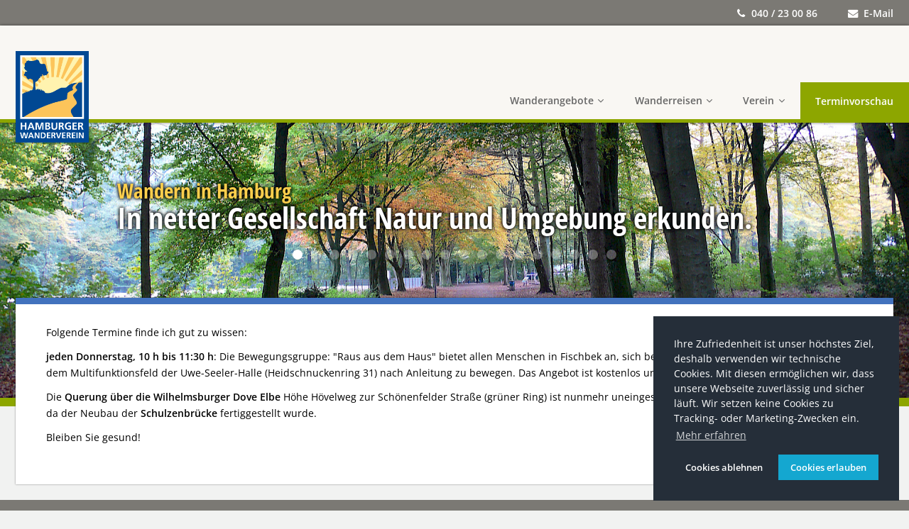

--- FILE ---
content_type: text/html; charset=utf-8
request_url: https://hamburger-wanderverein.de/terminvorschau/
body_size: 6729
content:
<!DOCTYPE html>
<html lang="de">
<head>
  <title>Hamburger Wanderverein e.V. | Terminvorschau</title>
  <meta charset="utf-8">
  <meta name="robots" content="index, follow">
  <meta http-equiv="X-UA-Compatible" content="IE=edge" />
  <meta name="viewport" content="width=device-width, initial-scale=1">
  <meta name="description" content="Merkliste: wichtige Termine">
  <meta name="keywords" content="">
  <link href="/favicon.png" rel="shortcut icon" type="image/png">
  <link href="/site/templates/styles/normalize.css" rel="stylesheet" media="all">
  <link href="/site/templates/scripts/jquery-ui/jquery-ui.min.css" rel="stylesheet">
  <link href="/site/templates/fonts/font-awesome/css/font-awesome.min.css" rel="stylesheet">
  <link href="/site/templates/styles/crosscover.css" rel="stylesheet">
  <link href="/site/templates/styles/cookieconsent.min.css" rel="stylesheet">
  <link href="/site/templates/styles/styles.css?1768983032" rel="stylesheet">
  </head>
<body>
    <header>
    <p>
      <a href="tel:+4940230086" rel="nofollow"><i class="fa fa-phone" aria-hidden="true"></i>040 / 23 00 86</a>
      <a href="javascript:void(location.href='mailto:'+String.fromCharCode(105,110,102,111,64,104,97,109,98,117,114,103,101,114,45,119,97,110,100,101,114,118,101,114,101,105,110,46,100,101))"><i class="fa fa-envelope" aria-hidden="true"></i>E-Mail</a>
    </p>
  </header>
  
<section id="showhide" title="&Ouml;ffne/Schlie&szlig;e Navigation">
  <div><span></span><span></span><span></span></div>
</section>

<nav class="mainnav">
  <section>
    <a href="/" class="logo" title="Zur Startseite">Home</a>
    <ul>

      <li class="sub"><a href="/wanderangebote/">Wanderangebote</a><ul><li><a href="/wanderangebote/tageswanderungen/">Tageswanderungen</a></li><li><a href="/wanderangebote/radwanderungen/">Radwanderungen</a></li></ul></li><li class="sub"><a href="/wanderreisen/">Wanderreisen</a><ul><li><a href="/wanderreisen/wanderreise-auf-der-insel-amrum-vom-20.03.2026-27.03.2026-mit-lilo-eradi-und-volker-mueller/">Wanderreise auf der Insel Amrum vom 20.03.2026 - 27.03.2026 mit Lilo Eradi und Volker Müller</a></li></ul></li><li><a href="/aktuelles/">Aktuelles</a></li><li class="sub"><a href="/verein/">Verein</a><ul><li class="sub"><a href="/verein/wanderhefte/">Wanderhefte</a><ul><li><a href="/verein/wanderhefte/2026/">2026</a></li><li><a href="/verein/wanderhefte/2025/">2025</a></li><li><a href="/verein/wanderhefte/2024/">2024</a></li><li><a href="/verein/wanderhefte/2023/">2023</a></li><li><a href="/verein/wanderhefte/2022/">2022</a></li><li><a href="/verein/wanderhefte/2021/">2021</a></li></ul></li><li><a href="/verein/satzung/">Satzung</a></li><li><a href="/verein/fragen-und-antworten/">Fragen und Antworten</a></li><li><a href="/verein/mitglied-werden/">Mitglied werden</a></li><li><a href="/verein/formulare-fuer-wanderfuehrer/">Formulare für Wanderführer</a></li><li><a href="/verein/vorstand/">Vorstand</a></li><li><a href="/verein/wanderfuehrer/">Wanderführer</a></li></ul></li><li class="current"><a href="/terminvorschau/">Terminvorschau</a></li>
    </ul>
  </section>
</nav>
  <section class="visual">
<h1>Wandern in Hamburg<span>In netter Gesellschaft Natur und Umgebung erkunden.</span></h1>
<div class="crosscover-list">
      <div class="crosscover-item">
        <img src="/site/assets/files/1038/visual-1920x725.png" alt="">
      </div>
      <div class="crosscover-item">
        <img src="/site/assets/files/1038/waters-3095682_1920_2.jpg" alt="">
      </div>
      <div class="crosscover-item">
        <img src="/site/assets/files/1038/img_4295.jpg" alt="">
      </div>
      <div class="crosscover-item">
        <img src="/site/assets/files/1038/dscn0423.jpg" alt="">
      </div>
      <div class="crosscover-item">
        <img src="/site/assets/files/1038/dscn0430.jpg" alt="">
      </div>
      <div class="crosscover-item">
        <img src="/site/assets/files/1038/dscn1725.jpg" alt="">
      </div>
      <div class="crosscover-item">
        <img src="/site/assets/files/1038/dscn1726.jpg" alt="">
      </div>
      <div class="crosscover-item">
        <img src="/site/assets/files/1038/dscn1721.jpg" alt="">
      </div>
      <div class="crosscover-item">
        <img src="/site/assets/files/1038/dscn1706.jpg" alt="">
      </div>
      <div class="crosscover-item">
        <img src="/site/assets/files/1038/dscn1717.jpg" alt="">
      </div>
      <div class="crosscover-item">
        <img src="/site/assets/files/1038/dscn1704.jpg" alt="">
      </div>
      <div class="crosscover-item">
        <img src="/site/assets/files/1038/dscn1697.jpg" alt="">
      </div>
      <div class="crosscover-item">
        <img src="/site/assets/files/1038/maigloeckchen.jpg" alt="">
      </div>
      <div class="crosscover-item">
        <img src="/site/assets/files/1038/p1000207.jpg" alt="">
      </div>
      <div class="crosscover-item">
        <img src="/site/assets/files/1038/p1000105.jpg" alt="">
      </div>
      <div class="crosscover-item">
        <img src="/site/assets/files/1038/p1000168.jpg" alt="">
      </div>
      <div class="crosscover-item">
        <img src="/site/assets/files/1038/p1000385.jpg" alt="">
      </div>
      <div class="crosscover-item">
        <img src="/site/assets/files/1038/p1000148.jpg" alt="">
      </div>
</div>
</section>
  <main>
    <section>
      <article class="clearfix">
        <!-- Aktuelles -->
        <p>Folgende Termine finde ich gut zu wissen:</p>

<p><strong>jeden Donnerstag, 10 h bis 11:30 h</strong>: Die Bewegungsgruppe: "Raus aus dem Haus" bietet allen Menschen in Fischbek an, sich bei jedem Wetter an der frischen Luft auf dem Multifunktionsfeld der Uwe-Seeler-Halle (Heidschnuckenring 31) nach Anleitung zu bewegen. Das Angebot ist kostenlos und ich habe gehört, dass es Spaß macht.</p>

<p>Die <strong>Querung über die Wilhelmsburger Dove Elbe</strong> Höhe Hövelweg zur Schönenfelder Straße (grüner Ring) ist nunmehr uneingeschränkt möglich,<br />
da der Neubau der <strong>Schulzenbrücke</strong> fertiggestellt wurde.</p>

<p>Bleiben Sie gesund!<br />
 </p>              </article>
    </section>
  </main>
    <footer>
    <ul class="clearfix">
    <li><a href="/kontakt/">Kontakt</a></li><li><a href="/impressum/">Impressum</a></li><li><a href="/datenschutzerklaerung/">Datenschutzerklärung</a></li>    
			<li><a href="/accounts/login/"><i class="fa fa-sign-in"></i> Login</a></li>
	      <li>&copy; 2026 Hamburger Wanderverein e.V.</li>
    </ul>
  </footer>
  <script src="/site/templates/scripts/jquery-1.12.4.min.js"></script>
  <script src="/site/templates/scripts/crosscover.js"></script>
  <script src="/site/templates/scripts/main.js"></script>
  <script src="/site/templates/scripts/cookieconsent.min.js"></script>
  <script src="/site/templates/scripts/cookieconsent-init.js"></script>
</body>

</html>

--- FILE ---
content_type: text/css
request_url: https://hamburger-wanderverein.de/site/templates/styles/crosscover.css
body_size: 778
content:
@import "base.css";
@import "controller.css";
@import "controller-icons.css";
@import "overlay.css";
@import "dots-nav.css";
@import "fade.css";

:root {
  --crosscover-height: 100%;
  --crosscover-bgColor: rgba(0,0,0,1);

  --crosscover-bgSize: cover;
  --crosscover-animationDuration: 1s;

  --crosscover-icon-color: rgba(255,255,255,1);
  --crosscover-icon-hoverColor: rgba(255,255,255,.4);

  --crosscover-dotsNav-size: 14px;
  --crosscover-dotsNav-bgColor: rgba(255,255,255,.4);
  --crosscover-dotsNav-bgColor-hover: rgba(255,255,255,.6);
  --crosscover-dotsNav-bgColor-active: rgba(255,255,255,1);

  --crosscover-overlay-bgColor: rgba(0,0,0,.6);

  --crosscover-island-verticalAlign: middle;
  --crosscover-island-textAlign: center;
  --crosscover-island-color: rgba(255,255,255,1);

  --crosscover-island-title-color: rgba(255,255,255,1);
  --crosscover-island-description-color: rgba(255,255,255,1);

  --crosscover-controller-zIndex: 3;
  --crosscover-dotsNav-zIndex: 3;
  --crosscover-overlay-zIndex: 2;
  --crosscover-item-active-zIndex: 1;
  --crosscover-item-wait-zIndex: 0;

}


--- FILE ---
content_type: text/css
request_url: https://hamburger-wanderverein.de/site/templates/styles/styles.css?1768983032
body_size: 70907
content:

@import "fonts.css";

body {
    font: 400 0.9em/1.6 /*'Nunito',*/ 'Open Sans', Tahoma, Verdana, Arial, Helvetica, sans-serif;
    /*background: white;*/
    background: #f1f2f1;
    color: black;
    /*font-size: calc(1em + 0.03vw);*/
}

/* ~~~~~~~~~~~~~~~~~~~~~~~~~~~~~~~~~~~~~~~~~~~~~~~~~~~~~~~~~~~~~~~~~~~~~~~~~~~~~ */

*, *:after, *:before {
    margin: 0;
    padding: 0;
   -webkit-box-sizing: border-box;
   -moz-box-sizing: border-box;
    box-sizing: border-box;
}

.clearfix:before,
.clearfix:after {
    content: '';
    display: table;
}

.clearfix:after {
    clear: both;
}

/* ~~~~~~~~~~~~~~~~~~~~~~~~~~~~~~~~~~~~~~~~~~~~~~~~~~~~~~~~~~~~~~~~~~~~~~~~~~~~~ */

a, a:visited {
    outline: none;
}

main a, main a:visited {
    border-bottom: 2px dotted #8da600; /* Grün */
    color: #7e9400; /* Etwas dunkleres Grün */
}

main a:hover, main a:active {
    /*border-color: #4272bd; /* Blau */
    color: #4272bd; /* Blau */
}

main > section:first-child > article a {
    font-weight: 600;
}

a, a:hover, a:active, a:visited {
   -webkit-transition: all 250ms;
   -moz-transition:    all 250ms;
   -o-transition:      all 250ms;
   -ms-transition:     all 250ms;
    transition:        all 250ms;
    text-decoration: none;
}

/*
nav a[href="#"] {
    pointer-events: none;
    cursor: pointer;
}*/

a[href$=".pdf"]:before,
a[href$=".doc"]:before,
a[href$=".zip"]:before,
a[href$=".jpg"]:before,
/*p.btn > a:before,
nav ul li.open:before,*/
/*.sub:after*/
nav.mainnav li.sub > a:after,
nav.mainnav li.sub li.sub > a:before { /* Für 'Markup Simple Navigation': https://modules.processwire.com/modules/markup-simple-navigation/ */
    font-family: FontAwesome;
    font-weight: normal;
    margin: 0 0.3em 0 0;
}

a[href$=".doc"]:before {
    content: "\00a0\f1c2";
    /*00a0 = non-breaking space
     f1c1 = word symbol */
}

a[href$=".pdf"]:before {
    content: "\00a0\f1c1";
    /*00a0 = non-breaking space
     f1c1 = pdf symbol */
}

a[href$=".pdf"]:before img {
    content: '';
    border: 3px solid red;
}

/*.sub:after*/
nav.mainnav li.sub > a:after {
    content: "\f107"; /* fa-angle-down */
    margin: 0 0 0 0.4em;
}

/*.sub:after*/
nav.mainnav li.sub li.sub > a:before {
    /*content: "\f106"; /* fa-angle-up */
    /*content: "\f105"; /* fa-angle-right */
    content: "\f104"; /* fa-angle-left */
    margin: 0 0.5em 0 0;
}

nav.mainnav li.sub li.sub > a:after {
    content: "";
    margin: 0;
}

/* ~~~~~~~~~~~~~~~~~~~~~~~~~~~~~~~~~~~~~~~~~~~~~~~~~~~~~~~~~~~~~~~~~~~~~~~~~~~~~ */

h1 {
    margin: 0;
    font-size: 1.3em;
    color: #8da600; /* Grün */
}

h2, h3, h4, h5, h6 {
    font-size: 1.1em;
}

h1, h2, h3, h4, h5, h6, p {
    margin-bottom: 0.75em;
}

h2 {
    color: #4272bd; /* Blau */
}

h3 {
    color: #967d30; /* Braun */
    margin: 2em 0 0.5em 0;
}

hr {
    float: none;
    clear: both;
    display: block;
    width: 100%;
    margin: 1em 0 2.5em 0;
    height: 0;
    border: 0;
    border-bottom: 1px solid silver;
}

p + hr {
    margin: 1.5em 0 2.5em 0;
}

strong {
    font-weight: 600; /* 700 */
}

ul, ol {
    list-style: none;
}

main > section:first-child > article:not(.angebote) ul {
    margin: 1.5em 0 2em 1em;
    padding: 0;
}

main > section:first-child > article:not(.angebote) li {
    /*margin-bottom: 0.75em;*/
    clear: both; /* Falls ein Image in einer Liste ist */
    /*text-indent: -1em;*/
}

main > section:first-child > article:not(.angebote) li:before {
    position: relative;
    content: '\2022'; /* \2022 Round bullet, \25A0 Square bullet */
    margin-right: 3em;
    display: block;
    max-width: 0;
    max-height: 0;
    left: -1em;
    font-size: 1em;
    /*color: #93b892;*/
}

main > section:first-child > article:not(.angebote) ol {
    counter-reset: list-item;
    margin: 1.5em 0 2.5em 1.3em;
    padding: 0;
}

main > section:first-child > article:not(.angebote) ol li {
    counter-increment: list-item;
    /*margin-bottom: 0.75em;*/
    /*list-style-type: decimal;*/
    /*clear: both; /* Falls ein Image in einer Liste ist */
}

main > section:first-child > article:not(.angebote) ol li:before {
    position: relative;
    content: counter(list-item) '.';
    top: 0.05em;
    text-align: right;
    text-indent: -0.3em;
    /*font-size: 90%;*/
}

h1, h2, h3, h4, h5, h6, p, ul, ol {
    /*margin: 0 0 1.2em 0;
    font-weight: 400;
    line-height: 1.5;*/
   -moz-hyphens: auto;
   -o-hyphens: auto;
   -webkit-hyphens: auto;
   -ms-hyphens: auto;
    hyphens: auto;
    /*hyphenate-limit-chars: auto 3;
    hyphenate-limit-lines: 2;*/
    float: none;
}

/* ~~~~~~~~~~~~~~~~~~~~~~~~~~~~~~~~~~~~~~~~~~~~~~~~~~~~~~~~~~~~~~~~~~~~~~~~~~~~~ */

/* NUR IE: Wanderangebote -> „Springe zu Monat“ - Navigation */
@media screen and (min-width:0\0) {
    /* IE9, IE10 und IE11 */
    /*main > section:first-child > article > .fixed > ul*/
    main > section:first-child > article.js-stickybit-parent > .fixed.js-is-sticky {
        width: 100%;
        max-width: calc(1280px - 3em);
        /*border: 5px solid yellow;*/
    }
}

@media screen and (min-width:0\0) and (max-width: 1280px) {
    /* IE9, IE10 und IE11 */
    main > section:first-child > article.js-stickybit-parent > .fixed.js-is-sticky {
        width: calc(100% - 3em);
        /*border: 5px solid orange;*/
    }
}

@media screen and (min-width:0\0) and (max-width: 600px) {
    /* IE9, IE10 und IE11 */
    main > section:first-child > article.js-stickybit-parent > .fixed.js-is-sticky {
        width: 100%;
        max-width: calc(1280px - 3em);
        /*border: 5px solid red;*/
    }
}

/* ~~~~~~~~~~~~~~~~~~~~~~~~~~~~~~~~~~~~~~~~~~~~~~~~~~~~~~~~~~~~~~~~~~~~~~~~~~~~~ */

/* Wanderangebote -> Gesamter Bereich mit „Springe zu Monat“ - Navigation, Datepicker etc. einschließlich Tageswanderungen-Überschrift */
main > section:first-child > article.angebote /*> #sticky-wrapper*/ > .fixed {
    position: relative;
    z-index: 10; /* Ansonsten liegt der Monatsname über der Subnavi */
    background-color: #f9f7f3; /* Beige aus Navigation */
    /*top: 0px;
    position: -webkit-sticky;
    position: sticky;*/
    /* sticky wird jetzt über jQuery sticky gelöst */
}

/* Wanderangebote -> Nur Bereich mit „Springe zu Monat“ - Navigation, Datepicker etc. */
main > section:first-child > article.angebote /*> #sticky-wrapper*/ > .fixed > ul {
    position: relative;
    display: -webkit-box;
    display: -moz-box;
    display: -ms-flexbox;
    display: -webkit-flex;
    display: flex;
    justify-content: center;
    /*align-items: center;*/
    /*height: 52px;*/
    /*flex-direction: column;*/
   -webkit-filter: drop-shadow(0 0 2px rgba(0,0,0,0.5));
    filter: drop-shadow(0 0 2px rgba(0,0,0,0.5));
    /*box-shadow: 0 0 5px rgba(0,0,0,0.5);*/
}

/* IE10 mag kein drop-shadow - oder? */
@media screen and (min-width:0\0) {
    /* IE9, IE10 und IE11 */
    main > section:first-child > article.angebote /*> #sticky-wrapper*/ > .fixed > ul {
        box-shadow: 0 0 5px rgba(0,0,0,0.5);
    }
}

/* Gesamte Breite der Hauptpunkte ausnutzen */
main > section:first-child > article.angebote /*> #sticky-wrapper*/ > .fixed > ul > li {
    position: relative;
    width: 100%;
    /*flex: 1;
    display: block;*/
}

/* Gesamte Breite für die Submenüs ausnutzen -> li */
main > section:first-child > article.angebote /*> #sticky-wrapper*/ > .fixed > ul > li > ul > li {
    float: left;
    width: 100%;
}

/* Gesamte Breite für die Submenüs ausnutzen -> li > a */
/*main > section:first-child > article > #sticky-wrapper > .fixed > ul > li > ul > li > a {
    float: left;
    width: 100%;
}*/

main > section:first-child > article.angebote /*> #sticky-wrapper*/ > .fixed > ul > li > ul {
    position: absolute;
    width: 100%;
    /*display: none;*/ /* 16.11.2018 - Momentaner FF-Bug (?) zeigt Navigationspunkte bei rollover mit display: block nicht an, daher visible-Lösung */

   -webkit-transition: all 250ms;
   -moz-transition:    all 250ms;
   -o-transition:      all 250ms;
   -ms-transition:     all 250ms;
    transition:        all 250ms;
    visibility: hidden;
    opacity: 0;
}

main > section:first-child > article.angebote /*> #sticky-wrapper*/ > .fixed > ul > li:hover > ul {
    /*display: block;*/ /* 16.11.2018 - Momentaner FF-Bug (?) zeigt Navigationspunkte bei rollover mit display: block nicht an, daher visible-Lösung */

    visibility: visible;
    opacity: 1;
}

main > section:first-child > article.angebote /*> #sticky-wrapper*/ > .fixed > ul li {
    background-color: #f9f7f3; /* Beige aus Navigation */
    color: #666; /* #666 */
}

main > section:first-child > article.angebote /*> #sticky-wrapper*/ > .fixed > ul li a {
    display: block;
    padding: 0.5em 1.5em;
    color: #666; /* #666 */
    border: none;
}

main > section:first-child > article.angebote /*> #sticky-wrapper*/ > .fixed > ul li:hover > a {
    background-color: #8da600;
    color: white;
}

/* ~~~~~~~~~~~~~~~~~~~~~~~~~~~~~~~~~~~~~~~~~~~~~~~~~~~~~~~~~~~~~~~~~~~~~~~~~~~~~ */

li.date-wrapper {
    position: relative;
    z-index: 10;
    /*background-color: #f9f7f3; /* Beige aus Navigation */
    /*padding: 1em 1.5em;*/
    /*padding: 0.85em 1.5em;*/
    padding: 0.45em 1.5em 0 1.5em;
    /*color: black; /* #666 */
    font-weight: 600;
    /*white-space: nowrap;*/

   -webkit-transition: all 400ms;
   -moz-transition:    all 400ms;
   -o-transition:      all 400ms;
   -ms-transition:     all 400ms;
    transition:        all 400ms;
}

main > section:first-child > article.angebote /*> #sticky-wrapper*/ > .fixed > ul li.date-wrapper:hover {
    color: white;
    background-color: #8da600;
    margin: 0;
}

li.date-wrapper /*label*/ input {
    margin: 0 0 0 0.7em;
    padding: 0 0.5em;
}

input#datepicker {
    width: 25%;
}

/* ~~~~~~~~~~~~~~~~~~~~~~~~~~~~~~~~~~~~~~~~~~~~~~~~~~~~~~~~~~~~~~~~~~~~~~~~~~~~~ */

@media all and (max-width: 700px) {

    input#datepicker {
        width: auto;
    }
}

/* ~~~~~~~~~~~~~~~~~~~~~~~~~~~~~~~~~~~~~~~~~~~~~~~~~~~~~~~~~~~~~~~~~~~~~~~~~~~~~ */

.ui-datepicker {
    margin: 0;
    border: 2px solid red;
    width: 216px;
    height: auto;
    margin: 0 auto;
    font: 400 0.9em/1.6 /*'Nunito',*/ 'Open Sans', Tahoma, Verdana, Arial, Helvetica, sans-serif;
   -webkit-box-shadow: 0px 0px 4px 0px rgba(0, 0, 0, .2);
   -moz-box-shadow: 0px 0px 4px 0px rgba(0, 0, 0, .2);
    box-shadow: 0px 0px 4px 0px rgba(0, 0, 0, .2);
}

.ui-datepicker table {
    width: 100%;
}

/* Nur für IE10 definieren */
@media screen and (min-width:0\0) {
    /* IE9, IE10 und IE11 */
    /* div#ui-datepicker-div*/
    .ie-stick-on-top {
        position: fixed !important;
        top: 37px !important;
    }
}

/* ~~~~~~~~~~~~~~~~~~~~~~~~~~~~~~~~~~~~~~~~~~~~~~~~~~~~~~~~~~~~~~~~~~~~~~~~~~~~~ */

/* Wanderangebote-Messages */
.angebote #register > span:not(:empty) {
    display: block;
    padding: 1.5em;
    color: #7e9400; /* Etwas dunkleres Grün */
    font-weight: 600;
}

/* Wanderangebote */
.angebote #register > section {
    /*position: relative; /* Für 'Fällt aus' */
    border-bottom: 1px solid rgba(0,0,0,0.2);
    padding: 1.5em; /* Neu 06. Februar 2018 wegen #register */
    background: #ffffff;
    background: url([data-uri]);
    background: -moz-linear-gradient(top, #ffffff 0%, #f9f7f3 100%);
    background: -webkit-gradient(linear, left top, left bottom, color-stop(0%,#ffffff), color-stop(100%,#f9f7f3));
    background: -webkit-linear-gradient(top, #ffffff 0%,#f9f7f3 100%);
    background: -o-linear-gradient(top, #ffffff 0%,#f9f7f3 100%);
    background: -ms-linear-gradient(top, #ffffff 0%,#f9f7f3 100%);
    background: linear-gradient(to bottom, #ffffff 0%,#f9f7f3 100%);
    filter: progid:DXImageTransform.Microsoft.gradient( startColorstr='#ffffff', endColorstr='#f9f7f3',GradientType=0 );

    /* Als eigenen Block darstellen, hm... */
    /*border: 1px solid rgba(0,0,0,0.2);
    margin: 1.5em;
    background-color: rgba(0,0,0,0.05);*/
}

.angebote #register > section:nth-child(even) {
    background: rgb(255,255,255);
    background: url([data-uri]);
    background: -moz-linear-gradient(top,  rgba(255,255,255,1) 0%, rgba(234,239,220,1) 100%);
    background: -webkit-gradient(linear, left top, left bottom, color-stop(0%,rgba(255,255,255,1)), color-stop(100%,rgba(234,239,220,1)));
    background: -webkit-linear-gradient(top,  rgba(255,255,255,1) 0%,rgba(234,239,220,1) 100%);
    background: -o-linear-gradient(top,  rgba(255,255,255,1) 0%,rgba(234,239,220,1) 100%);
    background: -ms-linear-gradient(top,  rgba(255,255,255,1) 0%,rgba(234,239,220,1) 100%);
    background: linear-gradient(to bottom,  rgba(255,255,255,1) 0%,rgba(234,239,220,1) 100%);
    filter: progid:DXImageTransform.Microsoft.gradient( startColorstr='#ffffff', endColorstr='#eaefdc',GradientType=0 );
}


/* Wanderangebot -> Tag und Datum */
.angebote #register > section h2:first-child {
    margin: 0 0 1.5em 0;
}

/* Wanderangebot -> Titel/Überschrift */
.angebote #register > section h3 {
    margin: 0 0 0.5em 0;
}

/* Kategorien/Tags unterhalb eines Wanderangebots */
.tags {
    display: block;
    clear: left;
    margin: 1.5em 0 0 0;
    border-top: 1px solid rgba(0,0,0,0.1);
    padding-top: 1.5em;
}

.tags a, .tags a:visited {
    display: inline-block;
    border: 1px solid rgba(0,0,0,0.1);
    border-radius: 0.2em;
    color: rgba(0,0,0,0.5);
    background: white;
    padding: 0.2em 0.6em;
    margin: 0 0.2em 0.4em 0;
    white-space: nowrap;
}

.tags a .fa { /* Tags-Icon */
    color: rgba(0,0,0,0.3);
}

/* Wanderangebot -> Titel/Überschrift bei mehreren Wanderungen an einem Tag */
/* Nur nötig, wenn keine <hr> zwischen mehreren Wanderungen am Tag gesetzt wurde */
/*.angebote > section h3:not(:first-of-type) {
    margin: 2.5em 0 0.5em 0;
}*/

/* Bei mehreren Wanderangeboten an einem Tag */
/*.angebote > section p + h3 {
    margin-top: 1.5em;
}*/

/* Bei mehreren Wanderangeboten an einem Tag -> mehr Abstand der Einträge zueinander */
/*.angebote > section .bold + h3 {
    margin-top: 1.5em;
    border-top: 1px solid rgba(0,0,0,0.2);
}*/

/* Bei mehreren Wanderangeboten an einem Tag -> Trennlinie */
.angebote #register > section hr {
    margin: 1.5em 0 2em 0;
}

/* Wanderangebote -> Überschrift Tageswanderungen, Radwanderungen, Stickwalking etc. */
.headline {
    /*margin: 1em 0;*/
    margin: 0;
    padding: 1.3em 1.25em;
    height: 78px;
    font-weight: 600;
    text-align: center;
    /*white-space: nowrap;*/
    background-color: #f9f7f3; /* Beige aus Navigation */
    /*top: 0;
    position: -webkit-sticky;
    position: sticky;*/
    /* sticky wird jetzt über stickybits gelöst */
    /*position: relative;
    z-index: -1;*/
}

/* Wanderangebote -> Sticky Datum */
.month {
    margin: 0;
    padding: 0.7em 1.5em;
    color: white;
    text-align: center;
    background-color: #8da600; /* Grün */
    /*top: 130px; /* 78px */
    top: 115px;
    position: -webkit-sticky;
    position: sticky;
    /*display: block;*/
    /*z-index: -1;*/
    /*position: relative; /* für die Position des Verlaufs von weiß nach transparent, denn sticky funktioniert nicht mit scrollTo für vorherige Positionen, wenn man sich bereits auf der sticky-Position befindet */
    /*width: 100% !important;*/
    /*float: left;*/
    /*position: relative;*/
    z-index: 1;
}

/*.month.js-is-sticky { background-color: red; }*/
/*.js-is-stuck { background-color: red; }*/
/*.js-stickybit-parent {width: 100%; border: 5px solid yellow;}*/

/* Wanderangebote -> Inhalte bei Wanderangeboten ausfaden lassen, wenn nach oben gescrollt wird */
.month:after {
    content: '';
    position: absolute;
    left: 0;
    bottom: -30px;
    width: 100%;
    height: 30px;
    background: url([data-uri]);
    background: -moz-linear-gradient(top, rgba(255,255,255,1) 0%, rgba(255,255,255,0) 100%);
    background: -webkit-gradient(linear, left top, left bottom, color-stop(0%,rgba(255,255,255,1)), color-stop(100%,rgba(255,255,255,0)));
    background: -webkit-linear-gradient(top, rgba(255,255,255,1) 0%,rgba(255,255,255,0) 100%);
    background: -o-linear-gradient(top, rgba(255,255,255,1) 0%,rgba(255,255,255,0) 100%);
    background: -ms-linear-gradient(top, rgba(255,255,255,1) 0%,rgba(255,255,255,0) 100%);
    background: linear-gradient(to bottom, rgba(255,255,255,1) 0%,rgba(255,255,255,0) 100%);
    filter: progid:DXImageTransform.Microsoft.gradient( startColorstr='#ffffff', endColorstr='#00ffffff',GradientType=0 );
}

/* IE10 aligned nicht bei flex-end (bottom), sondern oben, daher diese Lösung */
@media screen and (min-width:0\0) {
    /* IE9, IE10 und IE11 */
    .headline {
        border-bottom: 1px solid rgba(0,0,0,0.2);
    }
    .month {
        /*top: 0 !important; /* IE setzt die Monatsangabe auf 130px unterhalb der .headline, weil sticky nicht unterstützt wird */
        /*position: relative; /* Nötig? */
    }
    .month:after {
        background: none; /* Ausfaden klappt nicht; vermutlich weil durch sticky keine position: relative möglich ist, auf die sich :after beziehen kann */
    }
}

/* 'Fällt aus' - Box */
.cancelled {
    border-right: 0.5em solid #f00000;
}

/* Alles außer der ersten h2 (Datum) durchstreichen */
/*.cancelled > h2:first-child ~ * {
    text-decoration: line-through black;
}*/

.cancelled .content-wrapper * {
    color: rgba(0,0,0,0.5) !important;
}

/* https://css-tricks.com/snippets/html/glyphs/ */
.cancelled h2:before {
    position: relative;
    top: -1.85em;
    width: 7.1em;
    font-size: 16px;
    /*content: 'F\00e4llt aus';*/
    content: '\A F\00e4llt aus!';
    /* &times; = \00d7 */
    /* &ndash; = \2013 */
    /* &mdash; = \2014 */
    white-space: pre;
    padding: 2em 1.5em 1em 1.5em;
    display: block;
    color: rgba(255,255,255,0.7);
    color: white;

    /* 3D-Effekt */
    /*
    text-shadow:
    0 1px 0 #999,
    0 2px 0 #888,
    0 3px 0 #777,
    0 4px 0 #666,
    0 5px 0 #555,
    0 6px 0 #444,
    0 7px 0 #333,
    0 8px 7px #001135;
    */

    /*text-shadow: 0 -1px 0 #d40000;*/

   /*-webkit-box-shadow: 0 2px 4px 0 rgba(0,0,0,0.2);
   -moz-box-shadow: 0 2px 4px 0 rgba(0,0,0,0.2);
    box-shadow: 0 2px 2px 0 rgba(0,0,0,0.2);*/

    background: red;
    /*background: url([data-uri]);
    background: -moz-linear-gradient(top, #ff0000 0%, #d40000 100%);
    background: -webkit-gradient(linear, left top, left bottom, color-stop(0%,#ff0000), color-stop(100%,#d40000));
    background: -webkit-linear-gradient(top, #ff0000 0%,#d40000 100%);
    background: -o-linear-gradient(top, #ff0000 0%,#d40000 100%);
    background: -ms-linear-gradient(top, #ff0000 0%,#d40000 100%);
    background: linear-gradient(to bottom, #ff0000 0%,#d40000 100%);
    filter: progid:DXImageTransform.Microsoft.gradient( startColorstr='#ff0000', endColorstr='#d40000',GradientType=0 );*/
}

/* Neue Version -> gesamte Breite nutzen */
.cancelled h2:before {
    top: 0;
    width: 100%;
    line-height: 1;
    padding: 0 1.5em 1em 1.5em;
    margin-bottom: 2em;
}

/* Neue Version -> No Borders anymore */
.cancelled {
    /*border: 0.2em solid #f00000 !important;*/
    border: none;
}

/* Auf der Home-Seite keine 'border-right' */
.events .cancelled {
    border-right: none;
    border-bottom: 4px solid #f00000;
}

/* Darstellung des Ausfalls der Wanderung auf der Home-Seite */
.events .cancelled h2:first-child:before {
    content: '\A F\00e4llt aus!';
    /*position: static;*/
    /*top: -0.1em;*/
    width: auto;
    margin: 0 1em 0 0;
    /*padding: 0.1em 0.5em 0.1em 0.5em;*/
    height: auto;
    white-space: normal;
    font-size: 1em;
    color: #fff;
    /*background: none;*/
   -webkit-box-shadow: none;
   -moz-box-shadow: none;
    box-shadow: none;
    border-radius: 0.2em;

    /* NEW 30.04.2019 */
    top: -0.06em;
    padding: 0.3em 0.5em 0.3em 0.5em;
    background: red;
}

/* Darstellung der Angebote in der Übersicht bei Tageswanderungen / Radwanderungen */
div.fullybooked {
    color: #fff;
    font-size: 16px;
    font-weight: 600;
    line-height: 1;

    padding: 1em 1.5em 1em 1.5em;
    margin-bottom: 1em;

   /*-webkit-box-shadow: 0 2px 4px 0 rgba(0,0,0,0.2);
   -moz-box-shadow: 0 2px 4px 0 rgba(0,0,0,0.2);
    box-shadow: 0 2px 2px 0 rgba(0,0,0,0.2);*/

    /*background: red;
    background: url([data-uri]);
    background: -moz-linear-gradient(top, #ff0000 0%, #d40000 100%);
    background: -webkit-gradient(linear, left top, left bottom, color-stop(0%,#ff0000), color-stop(100%,#d40000));
    background: -webkit-linear-gradient(top, #ff0000 0%,#d40000 100%);
    background: -o-linear-gradient(top, #ff0000 0%,#d40000 100%);
    background: -ms-linear-gradient(top, #ff0000 0%,#d40000 100%);
    background: linear-gradient(to bottom, #ff0000 0%,#d40000 100%);
    filter: progid:DXImageTransform.Microsoft.gradient( startColorstr='#ff0000', endColorstr='#d40000',GradientType=0 );*/
    background: #4272bd;
}

div.fullybooked:after {
    content: 'Ausgebucht';
}

.events .fullybooked h2:first-child:after {
    background: #4272bd;
    content: 'Ausgebucht';
    top: -0.06em;
    margin-left: 1em;
    padding: 0.07em 0.5em 0.2em 0.5em;
    font-size: 1em;
    font-weight: 500;
    color: #fff;
    line-height: 1;
    white-space: nowrap;
    /*background: none;*/
   -webkit-box-shadow: none;
   -moz-box-shadow: none;
    box-shadow: none;
    border-radius: 0.2em;
}

/* ~~~~~~~~~~~~~~~~~~~~~~~~~~~~~~~~~~~~~~~~~~~~~~~~~~~~~~~~~~~~~~~~~~~~~~~~~~~~~ */

header {
    position: relative;
   -webkit-box-shadow: 0 2px 4px 0 rgba(0,0,0,0.2);
   -moz-box-shadow: 0 2px 4px 0 rgba(0,0,0,0.2);
    box-shadow: 0 2px 2px 0 rgba(0,0,0,0.2);
    background: #7b7974;
}

header p {
    width: 100%;
    height: 36px;
    max-width: 1280px;
    margin: 0 auto;
    padding: 0 1.5em;
    display: -webkit-box;
    display: -moz-box;
    display: -ms-flexbox;
    display: -webkit-flex;
    display: flex;
    justify-content: flex-end;
    align-items: center;
    /*border: 1px solid red;*/
}

header a {
    color: white;
    font-weight: 600;
}

header a:first-child {
    margin: 0 3em 0 0;
}

/* Telefon- und Briefumschlag-Icons */
header .fa {
    margin-right: 0.6em;
}

header a:hover {
    color: gold;
}

/* ~~~~~~~~~~~~~~~~~~~~~~~~~~~~~~~~~~~~~~~~~~~~~~~~~~~~~~~~~~~~~~~~~~~~~~~~~~~~~ */

.visual {
    position: relative;
    width: 100%;
    height: 400px;
    background-image: url('../images/visual-1920x725.png');
    background-repeat: no-repeat;
    background-position: center center;
   -webkit-background-size: cover;
   -moz-background-size: cover;
   -o-background-size: cover;
    background-size: cover;
    border-bottom: 12px solid #8da600;

    /**/display: -webkit-box;
    display: -moz-box;
    display: -ms-flexbox;
    display: -webkit-flex;
    display: flex;
    justify-content: center;
    align-items: center;

    /*display: table;*/
}

/*
.crosscover-list {
    position: absolute;
    top: 0;
    height: 388px;
}
*/

.visual h1 {
    position: absolute;
    z-index: 5;
    top: 80px;
    left: 50%;
   -webkit-transform: translateX(-50%);
    transform: translateX(-50%);
    width: 100%;
    max-width: 1100px;
    display: block;
    margin-bottom: 4em;
    padding: 0 2em 0 2.6em;
    color: #ffcf4c; /* Orange */
    font-family: 'Open Sans Condensed', 'Open Sans', sans-serif;
    line-height: 1.1;
    font-size: 2em; /* Fallback */
    /*font-size: 3.6vmin; /* vw, vh, vmin, vmax */
    /*font-size: 2.0vw; /* vw, vh, vmin, vmax */
    font-weight: 600;
    text-shadow: 0px 0px 5px black,
                 0px 0px 5px black;
    /*background: rgba(255,0,0,0.2);*/
}

.visual h1 span {
    display: block;
    color: white;
    font-size: 1.45em; /* Fallback */
    /*font-size: 5.0vmin; /* vw, vh, vmin, vmax */
    /*font-size: 2.5vw; /* vw, vh, vmin, vmax */
    /*font-weight: 300;*/ /* 300,700 */
}

/* IE10 kann nicht so gut mit display:flex... */
@media screen and (min-width:0\0) {
    /* IE9, IE10 und IE11 */
    body {
        overflow-x: hidden;
    }
    /*.visual {
        display: table;
    }

    .crosscover-list {
        position: absolute;
        top: 0;
        height: 388px;
    }*/

    /*.visual h1 {
        position: relative;
        margin: 0 auto;
        /*background: rgba(255,0,0,0.2);*/
    /*}*/
}

/* ~~~~~~~~~~~~~~~~~~~~~~~~~~~~~~~~~~~~~~~~~~~~~~~~~~~~~~~~~~~~~~~~~~~~~~~~~~~~~ */

@media all and (max-width: 600px) {

    .visual {
        border-bottom: none; /* Grüne Linie unterhalb des Visuals entfernen */
        height: 240px; /* Niedrigere Höhe, bzw. günstigeres optisches Verhältnis des Visuals */
    }

    .visual h1 {
        margin-bottom: 0; /* Text auf Visual vertikal zentrieren, da jetzt alle Elemente untereinander sind */
        font-size: 115%;
    }
}

/* ~~~~~~~~~~~~~~~~~~~~~~~~~~~~~~~~~~~~~~~~~~~~~~~~~~~~~~~~~~~~~~~~~~~~~~~~~~~~~ */

/* Startseite -> die drei aktuellen Wanderungen (Events) anzeigen */
section.events {
    position: relative;
    z-index: 1;
    display: flex;
    justify-content: center;
    width: 100%;
    max-width: 1280px;
    margin: 0 auto;
    padding: 0 1.5em;
    margin-top: -150px;
}

section.events > a {
    position: relative;
    /*padding: 1.5em;*/
    background: white;
    margin-right: 1.5em;
    /*border: none;*/
    /*border: 1px solid rgba(0,0,0,0.2);*/
    border-bottom: 4px solid #7b7974; /* Dunkelgrau */
    box-shadow: 0 0 2px rgba(0,0,0,0.5);
    width: 33.33333%;
   /*-webkit-filter: drop-shadow(0 0 2px rgba(0,0,0,0.5));
    filter: drop-shadow(0 0 2px rgba(0,0,0,0.5));*/
}

section.events > a:hover {
    background: #fbfaf5; /* Sehr helles Beige */
}

section.events > a:nth-child(2) {
    width: 31.5%;
}

section.events > a:last-child {
    margin-right: 0;
}

/* Ergänzung, wenn Einträge auf der Startseite untereinander dargestellt werden sollen */
/* section.events {
    display: block;
}

section.events > a {
    display: block;
    width: 100% !important;
}

section.events > a:not(:last-child) {
    margin-bottom: 1.5em;
} */


/* ~~~~~~~~~~~~~~~~~~~~~~~~~~~~~~~~~~~~~~~~~~~~~~~~~~~~~~~~~~~~~~~~~~~~~~~~~~~~~ */

/* Zickzack bei Events -> global */
section.events > a:before {
    content: '';
    position: absolute;
    top: -3px;
    left: 0;
    right: 0;
    height: 18px;
    background-size: 6px 12px;
    background-repeat: repeat-x;
}

/* Zickzack bei Events -> Wochenenden */
section.events > a.weekend:before {
    background-image: -webkit-linear-gradient(45deg, transparent 34%, #8da600 34%, #8da600 66%, transparent 66%), -webkit-linear-gradient(315deg, transparent 34%, #8da600 34%, #8da600 66%, transparent 66%);
    background-image: -moz-linear-gradient(45deg, transparent 34%, #8da600 34%, #8da600 66%, transparent 66%), -moz-linear-gradient(315deg, transparent 34%, #8da600 34%, #8da600 66%, transparent 66%);
    background-image:  linear-gradient(45deg, transparent 34%, #8da600 34%, #8da600 66%, transparent 66%), linear-gradient(315deg, transparent 34%, #8da600 34%, #8da600 66%, transparent 66%);
}

/* Zickzack bei Events -> Werktage */
section.events > a.day:before {
    background-image: -webkit-linear-gradient(45deg, transparent 34%, #a48d45 34%, #a48d45 66%, transparent 66%), -webkit-linear-gradient(315deg, transparent 34%, #a48d45 34%, #a48d45 66%, transparent 66%);
    background-image: -moz-linear-gradient(45deg, transparent 34%, #a48d45 34%, #a48d45 66%, transparent 66%), -moz-linear-gradient(315deg, transparent 34%, #a48d45 34%, #a48d45 66%, transparent 66%);
    background-image:  linear-gradient(45deg, transparent 34%, #a48d45 34%, #a48d45 66%, transparent 66%), linear-gradient(315deg, transparent 34%, #a48d45 34%, #a48d45 66%, transparent 66%);
}

/* ~~~~~~~~~~~~~~~~~~~~~~~~~~~~~~~~~~~~~~~~~~~~~~~~~~~~~~~~~~~~~~~~~~~~~~~~~~~~~ */

section.events > a > h2 {
    padding: 1em 1.5em;
    font-size: 1em;
    color: white;
}

section.events > a > h2:before {
    content: '';
    float: left;
    margin: -0.313em/*-5px*/ 1em 0 0;
    width: 2.5em; /* 40px */
    height: 2.375em; /* 38px */
    /*background-color: red;*/
    /*background-image: url('../images/wanderer.png');*/
    background-repeat: no-repeat;
    background-position: left top;

   /*-webkit-background-size: cover;
   -moz-background-size: cover;
   -o-background-size: cover;
    background-size: cover;*/

   -webkit-background-size: contain;
   -moz-background-size: contain;
   -o-background-size: contain;
    background-size: contain;
}


/* Hinzugefügt für Icons vor <span class="date"> von Sms 25.04.2019 */
section.events > a.tageswanderungen > h2:before { background-image: url('../images/wanderer.png'); }
section.events > a.radwanderungen > h2:before { background-image: url('../images/cyclist.png'); }
section.events > a.stickwalking > h2:before { background-image: url('../images/stickwalking.png'); }


section.events > a.day > h2 {
    background-color: #a48d45; /* Braun */
}

section.events > a.weekend > h2 {
    background-color: #8da600; /* Grün */
}

section.events > a h3 {
    margin: 0 0 0.5em 0;
    color: black;
}

section.events > a h3,
section.events > a p {
    padding: 0 1.5em !important;
    font-size: 1em;
}

section.events > a p {
    color: #646464;
}

/* Abstand zum unteren Rand: egal, welches Element */
section.events > a > *:last-child {
    margin-bottom: 1em;
}

/* Wanderführer und Telefonnummer bei Events */
.bold {
    font-weight: 600;
}

/* ~~~~~~~~~~~~~~~~~~~~~~~~~~~~~~~~~~~~~~~~~~~~~~~~~~~~~~~~~~~~~~~~~~~~~~~~~~~~~ */

@media screen and (max-width: 1280px) {

    section.events > a:first-child {
        width: 33.4%;
    }

    /*section.events > article:nth-child(2) {}*/
}

/* ~~~~~~~~~~~~~~~~~~~~~~~~~~~~~~~~~~~~~~~~~~~~~~~~~~~~~~~~~~~~~~~~~~~~~~~~~~~~~ */

@media all and (max-width: 600px) {

    /* Startseite -> die drei aktuellen Wanderungen (Events) anzeigen */
    section.events {
       -webkit-flex-flow: column;
        flex-flow: column;
        padding: 0;
        align-items: stretch; /* stretch = default */
        margin-top: 0; /* Events nicht mehr ins Visual ragen lassen */
    }

    section.events > a:first-child,
    section.events > a,
    section.events > a:nth-child(2) {
        width: 100%; /* Volle Breite ausnutzen, als Blöcke darstellen */
        border-bottom: none; /* Dunkelgraue Abschlusslinie entfernen */
    }

    /* Entfernen des Zickzacks bei Events -> Wochenenden */
    section.events > a.weekend:before,
    /* Entfernen des Zickzacks bei Events -> Werktage */
    section.events > a.day:before {
        background: none;
    }
}

/* ~~~~~~~~~~~~~~~~~~~~~~~~~~~~~~~~~~~~~~~~~~~~~~~~~~~~~~~~~~~~~~~~~~~~~~~~~~~~~ */

/*  Show/Hide Navigation */
#showhide {
    cursor: pointer; /* default */
    position: absolute;
    top: 3.8em;
   /*-webkit-transform: translateY(-50%);
   -ms-transform: translateY(-50%);
    transform: translateY(-50%);*/
    right: 0;
    display: none;
    z-index: 1000;
    width: 6em;
    height: 6em;
    padding: 0;
    /*background: red;*/
}

/* https://makandracards.com/makandra/4633-css-box-shadow-not-working-in-ie9-inside-tables-with-collapsing-borders */
@media screen and (min-width:0\0) {
    /* IE9, IE10 und IE11 */
    #showhide {
        /*box-shadow: 0 0 3px 2px rgba(0,0,0,0.3);*/
        border-collapse: separate;
        /*border-spacing: 0;*/
    }
}

#showhide > div {
    cursor: pointer; /* default */
    position: absolute;
    top: 50%;
    left: 50%;
   -webkit-transform: translate(-50%, -50%);
   -ms-transform: translate(-50%, -50%);
    transform: translate(-50%, -50%);
}

#showhide span {
    display: block;
    width: 2em;
    height: 3px;
    background: white;
    margin-bottom: 7px;
    /*border-radius: 3px;*/
}

#showhide span:last-of-type {
    margin-bottom: 0;
}

/* ~~~~~~~~~~~~~~~~~~~~~~~~~~~~~~~~~~~~~~~~~~~~~~~~~~~~~~~~~~~~~~~~~~~~~~~~~~~~~ */

nav.mainnav {
    position: relative;
    z-index: 10;
    /*min-height: 137px;*/
    background: #f9f7f3;
    border-bottom: 5px solid #8da600; /* Grün */
   -webkit-filter: drop-shadow(0 0 2px rgba(0,0,0,0.5));
    filter: drop-shadow(0 0 2px rgba(0,0,0,0.5));
}

nav.mainnav > section {
    position: relative; /* Positionierung des Logos */
    max-width: 1280px;
    margin: 0 auto;
}

nav.mainnav > section a.logo {
    position: absolute;
    z-index: 100; /* Gesamten Bereich klickbar machen für IE */
    /*display: block;*/
    top: 36px;
    left: 1.5em;
    width: 103px;
    height: 129px;
    background: url('../images/hwv-logo.png') no-repeat center center / cover;
    text-indent: 400%; /* 100% */
    color: transparent; /* Schrift unsichtbar machen */
    white-space: nowrap;
    overflow: hidden;
}

nav.mainnav > section a.logo:hover {
    box-shadow: 0 1px 3px 1px rgba(0,0,0,.3);
}

nav.mainnav > section > ul {
    list-style: none;
    min-height: 132px;
    display: -webkit-box;
    display: -moz-box;
    display: -ms-flexbox;
    display: -webkit-flex;
    display: flex;
   -webkit-flex-flow: row wrap;
    justify-content: flex-end;
    /*align-items: flex-start | flex-end | center | baseline | stretch;*/
    /*-ms-flex-align: baseline | center | end | start | stretch /* IE 10 */
   -ms-flex-align: end; /* ... IE 10 */
    align-items: flex-end;
}

/* IE10 aligned nicht bei flex-end (bottom), sondern oben, daher diese Lösung */
@media screen and (min-width:0\0) {
    /* IE9, IE10 und IE11 */
    nav.mainnav > section > ul {
        position: relative;
        top: 80px;
    }
}

nav.mainnav a {
    /*text-decoration: none;*/
    display: block;
    padding: 1em 1.5em;
    background: #f9f7f3;
    color: #666; /* black */
    font-weight: 600;
    border: none;
}

nav.mainnav li:hover > a,
nav.mainnav li.current > a {
    background: #8da600;
    color: white;
}

nav.mainnav ul li ul,
nav.mainnav ul li label {
    position: absolute;
    border-bottom: 5px solid #8da600;
    background: #f9f7f3;
    /*display: none;*/ /* 16.11.2018 - Momentaner FF-Bug (?) zeigt Navigationspunkte bei rollover mit display: block nicht an, daher visible-Lösung */

   -webkit-transition: all 250ms;
   -moz-transition:    all 250ms;
   -o-transition:      all 250ms;
   -ms-transition:     all 250ms;
    transition:        all 250ms;
    visibility: hidden;
    opacity: 0;
}

nav.mainnav ul li:hover ul,
nav.mainnav ul li:hover label {
    /*display: block;*/ /* 16.11.2018 - Momentaner FF-Bug (?) zeigt Navigationspunkte bei rollover mit display: block nicht an, daher visible-Lösung */

    visibility: visible;
    opacity: 1;
}



/* Navigation 3. Ebene */
nav.mainnav ul li > ul li.sub {
    position: relative;
}

nav.mainnav ul li > ul li.sub > ul {
    position: absolute;
    top: 0;
    /*left: 100%;*/ /* erscheint rechts */
    right: 100%; /* erscheint links */
    /*white-space: nowrap;*/ /* Button könnte unangenehm lang werden... */
    min-width: 16em;

   -webkit-transition: all 250ms;
   -moz-transition:    all 250ms;
   -o-transition:      all 250ms;
   -ms-transition:     all 250ms;
    transition:        all 250ms;
    visibility: hidden;
    opacity: 0;
}

nav.mainnav ul li > ul li:hover > ul {
    visibility: visible;
    opacity: 1;
}

/* ~~~~~~~~~~~~~~~~~~~~~~~~~~~~~~~~~~~~~~~~~~~~~~~~~~~~~~~~~~~~~~~~~~~~~~~~~~~~~ */

@media all and (max-width: 700px) {

    nav.mainnav ul li > ul li.sub > ul {
        position: relative;
        left: 0;
        right: auto;
        min-width: 0;
        visibility: visible;
        opacity: 1;
    }

    nav.mainnav li.sub li.sub > a:before {
        content: "";
        margin: 0;
    }

    nav.mainnav li.sub li.sub > a:after {
        content: "\f107"; /* fa-angle-down */
        margin: 0 0 0 0.4em;
    }

}

/* ~~~~~~~~~~~~~~~~~~~~~~~~~~~~~~~~~~~~~~~~~~~~~~~~~~~~~~~~~~~~~~~~~~~~~~~~~~~~~ */
/* Ende Navigation 3. Ebene */



/* Search */
nav.mainnav ul li label {
    position: absolute;
    right: 0;
    padding: 1.5em 1.5em;
}

nav.mainnav ul li label input {
    font: 400 0.9em/1.6 /*'Nunito',*/ 'Open Sans', Tahoma, Verdana, Arial, Helvetica, sans-serif;
    border: 1px solid rgba(0,0,0,0.2);
    padding: 0.3em 0.5em;

   -webkit-transition: all 400ms;
   -moz-transition:    all 400ms;
   -o-transition:      all 400ms;
   -ms-transition:     all 400ms;
    transition:        all 400ms;
}

nav.mainnav ul li label input:focus {
    outline: none;
    background-color: white;
   -moz-box-shadow: inset 0px 0px 4px rgba(0,0,0,.2);
   -webkit-box-shadow: inset 0px 0px 4px rgba(0,0,0,.2);
    box-shadow: inset 0px 0px 4px rgba(0,0,0,.2);
}

/* ~~~~~~~~~~~~~~~~~~~~~~~~~~~~~~~~~~~~~~~~~~~~~~~~~~~~~~~~~~~~~~~~~~~~~~~~~~~~~ */

/*@media all and (max-width: 960px) {
    nav.mainnav > section > ul {
      justify-content: space-around;
    }
}*/

/* ~~~~~~~~~~~~~~~~~~~~~~~~~~~~~~~~~~~~~~~~~~~~~~~~~~~~~~~~~~~~~~~~~~~~~~~~~~~~~ */

@media all and (max-width: 700px) {

    #showhide {
        display: block; /* 3 Balken als Ersatz für Navigation zeigen */
    }

    nav.mainnav > section > ul {
       -webkit-flex-flow: column;
        flex-flow: column;
        padding: 0;
        align-items: stretch; /* stretch = default */
        display: none; /* Navigation erst mal ausblenden */
        position: relative;
        top: 2em;
    }

    nav.mainnav ul li ul,
    nav.mainnav ul li label {
        position: relative;
        display: block;

        visibility: visible; /* 16.11.2018 - Momentaner FF-Bug (?) zeigt Navigationspunkte bei rollover mit display: block nicht an, daher visible-Lösung */
        opacity: 1; /* 16.11.2018 - Momentaner FF-Bug (?) zeigt Navigationspunkte bei rollover mit display: block nicht an, daher visible-Lösung */
    }

    nav.mainnav a {
        text-align: left; /* center */
        padding: 1.5em 3em;
        /*border-top: 1px solid rgba(255, 255, 255, 0.3);*/
        border-bottom: 1px solid rgba(0, 0, 0, 0.2);
    }

    nav.mainnav section > ul li:last-of-type a {
        border-bottom: none;
    }

    nav.mainnav > section {
        background: #1e3a91; /* Logo-Blau */
        padding: 2em 0; /* Logo mehr Raum geben */
    }

    nav.mainnav > section a.logo {
        position: static;
        /*margin: 0 auto;*/
        margin: 0 0 0 1.5em;
        width: calc(100% - 7.5em); /* 100% */
        /*max-width: 340px;*/
        height: auto;
        /*background: url('../images/logo-740x187.png') no-repeat left 4.5em center;*/
        background: url('../images/logo-740x187.png') no-repeat left center;
        background-size: contain;
        border: none;
        /*border: 1px solid red;*/
    }

    nav.mainnav > section a.logo:hover {
        box-shadow: none;
    }

}

/* ~~~~~~~~~~~~~~~~~~~~~~~~~~~~~~~~~~~~~~~~~~~~~~~~~~~~~~~~~~~~~~~~~~~~~~~~~~~~~ */

@media all and (max-width: 600px) {
    /* Logo noch weiter nach links rücken */
    nav.mainnav > section a.logo {
        /*background-position: left 3em center;*/
        /*background-size: calc(100% - 2em);*/
    }

}

/* ~~~~~~~~~~~~~~~~~~~~~~~~~~~~~~~~~~~~~~~~~~~~~~~~~~~~~~~~~~~~~~~~~~~~~~~~~~~~~ */

/* Content soll ins Visual ragen */
body:not(.home) main {
    position: relative;
    display: block;
    /*margin-top: -175px;*/
    margin: -175px auto 0 auto;
    /*border: 3px solid red;*/
}

/* Wrapper -> Global */
main > section:first-child {
    max-width: 1280px;
    margin: 0 auto;
    padding: 0;
    /*border: 3px solid green;*/
}

/* Wrapper -> Startseite */
body.home main > section:first-child {
    display: -ms-flexbox; /* IE10 */
    display: -webkit-flex;
    display: flex;
    padding: 0 1.5em;
}

/* Content -> Global (template.php) */
main > section:first-child > article {
    position: relative; /* Ansonsten steht .visual über dem Content-Feld */
    z-index: 5; /* Ansonsten steht .visual über dem Content-Feld */
    margin: 1.5em; /* 24px */ /************************************************************* ? */
    /*padding: 2em 1.5em 1.5em 1.5em;*/
    padding: 2em 3em 1.5em 3em;
    min-height: 15em;
    box-shadow: 0 0 2px rgba(0,0,0,0.5);
    border-top: 9px solid #4272bd; /* Blau */
    background: white;
    /*background: rgba(255,255,255,0.88);*/
}

main > section:first-child > article.angebote {
    padding: 0;
}

/* Content -> Startseite */
body.home main > section:first-child > article {
   -webkit-flex: 2;
    flex: 2;
   -webkit-order: 1;
    order: 1;
    margin: 1.5em 1.5em 1.5em 0; /* 24px */
    padding: 0;
}

/* Wenn nur eine Spalte (Content) und nicht Aktuelles angezeigt wird... */
body.home main > section:first-child > article:only-child {
   -webkit-flex: 1;
    flex: 1;
    margin-right: 0;
}

/* Content -> Startseite -> Erstes Bild über Text auf Startseite */
body.home main > section:first-child > article img {
    width: 100%;
}

/* Bild z.B. bei Wanderreisen und den Formularen */
main > section > article img {
    /*width: 100%;*/
    float: left;
    margin: 0 2em 1em 0;
    /*max-width: 200px !important;*/
}

/* Content Wanderführer */
main > section:first-child > article.wanderfuehrer img {
    width: 100%;
    max-width: 160px;
    float: left;
    margin: 0 1.5em 2em 0;
}

/* Content Wanderführer */
main > section:first-child > article.wanderfuehrer div {
    width: 100%;
    float: left;
    display: block;
    margin-bottom: 1.5em;
    padding: 1em 0;
    border-bottom: 1px solid silver;
}

/* Content Wanderführer */
main > section:first-child > article.wanderfuehrer div:last-child {
    margin-bottom: 0;
    padding-bottom: 0;
    border-bottom: none;
}

/* Content -> Seitentitel, bzw. erste H1 auf der Seite */
main > section:first-child > article h1:first-child {
    clear: both;
    margin-bottom: 1.5em;
}




/* Content -> Bilder mit Klasse align_left und align_right aus CKE */
.align_left,
.align_right {
   -webkit-transition: box-shadow 250ms;
   -moz-transition:    box-shadow 250ms;
   -o-transition:      box-shadow 250ms;
   -ms-transition:     box-shadow 250ms;
    transition:        box-shadow 250ms;
}

/* Eingeschlossene h2 innnerhalb eines verlinkten Bildes wie bei 'Formulare für Wanderführer' */
h2 a,
h2 a:visited {
    color: #4272bd; /* Blau */
}

h2 a:hover/*,
h2 a:visited:hover*/ {
    color: #8da600; /* Grün */
}

/* Content -> Bilder mit Klasse align_left aus CKE */
.align_left {
    width: 100%;
    max-width: 400px;
    float: left;
    margin: 0 1.5em 2em 0;
    box-shadow: 0 0 3px rgba(0,0,0,0.2);
}

/* Content -> Bilder mit Klasse align_right aus CKE */
.align_right {
    width: 100%;
    max-width: 400px;
    float: right;
    margin: 0 0 2em 1.5em;
    box-shadow: 0 0 3px rgba(0,0,0,0.2);
}

a:hover .align_left,
a:hover .align_right {
    box-shadow: 0 0 6px rgba(0,0,0,0.2);
}

/* Content -> Bilder mit Klasse p160 aus CKE */
.p160 {
    width: 100%;
    max-width: 160px;
    border: 1px solid rgba(0,0,0,0.2);
}




/* Content -> Global -> Padding, da erstes Bild auf Startseite keinen Abstand haben soll */
main > section:first-child > article > section {
    padding: 2em 1.5em 1.5em 1.5em;
}

/* News -> Startseite */
main > section:first-child > aside {
   -webkit-flex: 1;
    flex: 1;
   -webkit-order: 2;
    order: 2;
    margin: 1.5em 0; /* 24px */
    /*border: 1px solid rgba(0,0,0,0.2);*/
    box-shadow: 0 0 2px rgba(0,0,0,0.5);
    background: #f9f7f2;
    z-index: 1;
}

/* ~~~~~~~~~~~~~~~~~~~~~~~~~~~~~~~~~~~~~~~~~~~~~~~~~~~~~~~~~~~~~~~~~~~~~~~~~~~~~ */

@media screen and (max-width: 1280px) {

    /* Content -> Startseite */
    body.home main > section:first-child > article {
       -webkit-order: 2;
        order: 2;
        margin: 1.5em 0 1.5em 1.5em; /* 24px */
    }

    /* Wenn nur eine Spalte (Content) und nicht Aktuelles angezeigt wird... */
    body.home main > section:first-child > article:only-child {
        margin-left: 0;
    }


    /* News -> Startseite */
    main > section:first-child > aside {
       -webkit-order: 1;
        order: 1;
    }
}

/* ~~~~~~~~~~~~~~~~~~~~~~~~~~~~~~~~~~~~~~~~~~~~~~~~~~~~~~~~~~~~~~~~~~~~~~~~~~~~~ */

@media screen and (max-width: 600px) {

    /* Content soll nicht mehr ins Visual ragen */
    body:not(.home) main {
        margin-top: 0;
    }

    /* Wrapper, Flex-Inhalte auf 100% Breite setzen */
    main > section:first-child {
        display: -ms-flexbox; /* IE10 */
       -ms-flex-direction: column; /* IE10 */
        flex-direction: column; /* Elemente umbrechen auf 100% Breite */
        padding: 0; /* Volle Breite */
    }

    /* Content -> Global */
    main > section:first-child > article {
       -ms-flex-order: 2; /* IE 10 */
       -webkit-order: 2;
        order: 2;
        /*margin-left: 0;*/
        margin: 0;
        border: none; /* Nur graue Linien löschen */
        border-top: 9px solid #4272bd; /* Blau */
    }

    /* Content -> Startseite, kein Padding zum Rand */
    body.home main > section:first-child {
        padding: 0;
    }

    /* Content -> Startseite, kein Margin mehr, direkt alles untereinander darstellen */
    body.home main > section:first-child > article {
        margin: /*1.5em*/ 0; /* 24px */
    }

    /* News -> Startseite */
    main > section:first-child > aside {
       -ms-flex-order: 1; /* IE 10 */
       -webkit-order: 1;
        order: 1;
        margin: 0;
        border: none;
    }

    body:not(.home) main {
        margin-top: 0;
    }
}

/* ~~~~~~~~~~~~~~~~~~~~~~~~~~~~~~~~~~~~~~~~~~~~~~~~~~~~~~~~~~~~~~~~~~~~~~~~~~~~~ */

@media screen and (min-width:0\0) and (max-width: 600px) {
    /* IE9, IE10 und IE11 */
    body.home main > section:first-child,
    body.home main > section:first-child > article,
    body.home main > section:first-child > aside,
    footer {
        display: block;
    }
}

/* ~~~~~~~~~~~~~~~~~~~~~~~~~~~~~~~~~~~~~~~~~~~~~~~~~~~~~~~~~~~~~~~~~~~~~~~~~~~~~ */

/* News-Überschrift „Aktuelles“ */
main > section:first-child > aside > h1 {
    font-size: 1.1em;
    /*font-weight: 400;*/
    margin: 0;
    padding: 1em 1.5em;
    color: white;
    background-color: #4272bd; /* Blau */
}

/* Einzelner News-Artikel */
main > section:first-child > aside > a {
    width: 100%; /* Wichtig, ansonsten nur Breite des Inhalts */
    float: left; /* Wichtig für „Mehr lesen“ - Button */
    border-bottom: 1px solid rgba(0,0,0,0.2);
    padding: 1.5em;
    text-decoration: none;
    color: black;
}

/* Letzter News-Artikel keine border-bottom und kein margin-bottom */
main > section:first-child > aside > a:last-child {
    border-bottom: none;
    margin-bottom: 0;
}

/* News-Artikel :hover */
main > section:first-child > aside > a:hover {
    background: rgba(255,255,255,0.5);
}

/* News-Artikel :hover More-Button */
main > section:first-child > aside > a:hover .more {
    background: #8da600; /* Grün aus Navigation */
}

/* News-Artikel :hover More-Button */
main > section:first-child > aside > a:hover .more:after {
    border-color: transparent transparent transparent #8da600; /* Grün aus Navigation */
}

/* News-Artikel > Datum */
main > section:first-child > aside > a > h3 {
    margin: 0.75em 0 1.5em 0;
    padding: 0.2em 0.75em;
    color: white;
    font-size: 0.813em; /* 13px */
    font-weight: 600;
    display: inline-block;
    background-color: #94928d; /* Helleres warmes Grau als im Footer */
    border-left: 5px solid #c3e01f; /* Neon-Grün */
}

/* News-Artikel Überschrift */
main > section:first-child > aside > a > h2 {
    /*margin: 0.5em 0 0.5em 0;*/
    color: #4272bd; /* Blau */
}

/* News-Artikel Überschrift :hover */
main > section:first-child > aside > a:hover > h2 {
    color: #8da600; /* Grün aus Navigation */
}

/* „Mehr lesen“ - Button */
.more {
    position: relative;
    float: right;
    margin-right: 1em;
    /*display: inline-block;*/
    padding: 0 0.2em 0 0.75em;
    height: 30px;
    background-color: #4272bd; /* Blau */
    font-size: 0.813em; /* 13px */
    font-weight: 600;
    line-height: 30px;
    color: white;
    text-decoration: none;
   -webkit-border-top-left-radius: 2px;
    border-top-left-radius: 2px;
   -webkit-border-bottom-left-radius: 2px;
    border-bottom-left-radius: 2px;
}

/* „Mehr lesen“ - Button -> Dreieck anfügen */
.more:after {
    position: absolute;
    content: '';
    right: -15px;
    width: 0;
    height: 0;
    border-style: solid;
    border-width: 15px 0 15px 15px;
    border-color: transparent transparent transparent #4272bd;
}

/* Firefox only: Fix gegen eine 1px breite Lücke vor dem ::after-Element */
@-moz-document url-prefix() {

    body.home aside .more:after {
        right: -14px;
    }

}

.more,
.more:after,
main > section:first-child > aside > a > h2 {
   -webkit-transition: all 250ms;
   -moz-transition:    all 250ms;
   -o-transition:      all 250ms;
   -ms-transition:     all 250ms;
    transition:        all 250ms;
}

/* Mehr-lesen-Button in der Listenansicht */
.news-list .more {
    color: white;
    border: none;
    margin-top: 2em;
    margin-bottom: 2em;
}

.news-list .more:hover {
    color: white;
    background: #8da600; /* Grün aus Navigation */
}

.news-list .more:hover:after {
    border-color: transparent transparent transparent #8da600; /* Grün aus Navigation */
}

.news-list hr {
    clear: both;
    float: none;
}

/*.more:hover {
    background: #8da600; /* Grün aus Navigation */
/*}

.more:hover:after {
    border-color: transparent transparent transparent #8da600; /* Grün aus Navigation */
/*}*/

/* ~~~~~~~~~~~~~~~~~~~~~~~~~~~~~~~~~~~~~~~~~~~~~~~~~~~~~~~~~~~~~~~~~~~~~~~~~~~~~ */

footer {
    /*display: block;*/
    clear: left; /* IE10 */
    background: #7b7974;
    color: white;
    /*min-height: 100px;*/
}

footer ul {
    width: 100%;
    /*height: 36px;*/
    max-width: 1280px;
    margin: 0 auto;
    padding: 0 1.5em;
    display: -webkit-box;
    display: -moz-box;
    display: -ms-flexbox;
    display: -webkit-flex;
    display: flex;
    justify-content: center; /* flex-end */
    /*flex-direction: column; /* allow flex-end to move (last) item to the right */
    align-items: center;
    /*border: 1px solid red;*/
}

footer ul li {
    float: left;
    /*margin-right: 2em;*/ /* Nicht mehr nötig, da padding bei a */
    color: #eee;
    font-weight: 600;
}

footer ul li:last-child {
    /*margin-right: 0;*/
    margin-left: 2em;
    /*margin-left: auto;*/ /* Rechts ausrichten */
    /*align-self: flex-end;*/
}

/*footer ul li.edit {
    margin-left: 4em;
}*/

footer ul li.edit a {
    /*background: black;*/
    color: greenyellow;
    /*padding: 0.3em 0.8em;*/
}

/*footer ul li.edit a em {
    color: white;
}

footer ul li.edit a:hover em {
    color: black;
}*/

footer ul li a {
    display: block;
    padding: 1em 1.5em;
    color: #eee;
    /*border: 1px solid red;*/
}

footer ul li a:hover {
    color: gold;
}

/* ~~~~~~~~~~~~~~~~~~~~~~~~~~~~~~~~~~~~~~~~~~~~~~~~~~~~~~~~~~~~~~~~~~~~~~~~~~~~~ */

@media all and (max-width: 700px) {

    footer ul {
        display: block;
        padding: 0;
    }

    footer ul li {
        float: none;
        text-align: center;
        border-bottom: 1px solid rgba(255,255,255,0.2);
    }

    footer ul li:last-child {
        border: none;
        margin: 0;
        padding: 1.5em;
    }

    footer ul li a {
        padding: 1.5em;
    }
}

/* ~~~~~~~~~~~~~~~~~~~~~~~~~~~~~~~~~~~~~~~~~~~~~~~~~~~~~~~~~~~~~~~~~~~~~~~~~~~~~ */

/*  GotoTop-Button */
.gototop {
    position: fixed;
    z-index: 1000;
    /*left: calc(50% - 22px);*/
    bottom: 10em; /* 53px */
    right: 5em;

    display: none;
    transform: translateX(-50%);
}

.gototop > a {
    position: absolute;
    display: block;
    width: 45px;
    height: 45px;
    padding: 2px 0 3px 0;
    border: 3px solid white;
    font-size: 2em;
    text-align: center;
    line-height: 1;
    /*background-color: rgba(255,255,255,0.95);*/
    background: #4272bd; /* Blau */
    color: white;
    border-radius: 50%;
}

.gototop > a:hover,
.gototop > a:active {
    border: 3px solid white;
    background-color: #ffcf4c; /* Orange */
    color: black;
}

/* ~~~~~~~~~~~~~~~~~~~~~~~~~~~~~~~~~~~~~~~~~~~~~~~~~~~~~~~~~~~~~~~~~~~~~~~~~~~~~ */

form {
    width: 100%;
    float: left;
}

fieldset {
    margin: 2em 0;
    padding: 0;
  border: none;
}

legend {
    margin: 0 0 1em 0;
    font-weight: 600;
}

label {
    display: block;
    margin-bottom: 0.2em;
}

/*label:after {
    content: '\A';
    white-space: pre;
}*/

label:after {
  content: '';
  display: block;
}

label em {
    font-style: normal;
    color: indianred;
    margin-left: 0.2em;
}

button, input, textarea {
   /*-webkit-appearance: none;*/

    font: 400 1em/1.6 /*'Nunito',*/ 'Open Sans', Tahoma, Verdana, Arial, Helvetica, sans-serif;
    border: 1px solid rgba(0,0,0,0.2);
   -webkit-transition: all 250ms;
   -moz-transition:    all 250ms;
   -o-transition:      all 250ms;
   -ms-transition:     all 250ms;
    transition:        all 250ms;

    padding: 0.8em 1em;
    background: #f2f2f2;
    /*border-bottom: 2px solid gainsboro;*/
    margin-bottom: 2em;
}

/* Bestimmte Input-Fields mit Icons versehen */
label.icon {
    position: relative;
}

label.icon:after {
    position: absolute;
    z-index: 1;
    top: 2.6em;
    left: 1em;
    width: 2em;
    height: 2em;
    color: darkgray;
    /*background: rgba(0,0,0,0.1);*/
    font-family: FontAwesome;
}

label.icon.user:after {
    content: "\f007"; /* fa-user */
}

label.icon.lock:after {
    content: "\f023"; /* fa-lock */
}

label.icon + input {
    padding-left: 2.5em;
}
/* Ende Bestimmte Input-Fields mit Icons versehen */

/*
input:required {
  border-color: #800000;
  border-width: 1px;
}

input:required:invalid {
  border-color: #C00000;
}
*/

textarea {
    height: 6em;
    min-height: 6em;
    resize: vertical; /* none|horizontal|vertical|both */
}

input:focus, textarea:focus {
    background: #f9f9f9;
    /*border-bottom: 2px solid #93b892; /* Lindgrün */
    outline: none;
   -moz-box-shadow: inset 0px 0px 4px rgba(0,0,0,.2);
   -webkit-box-shadow: inset 0px 0px 4px rgba(0,0,0,.2);
    box-shadow: inset 0px 0px 4px rgba(0,0,0,.2);
}

button[type="submit"] {
    width: 25%;
    padding: 1em 1em 1em 1em;
    float: right;
    font-size: 1em;
    color: white;
    font-weight: 600;
    text-transform: uppercase;
    background: #4272bd; /* Blau */
    border: none;
}

button[type="submit"]:hover {
    background: #8da600;
    cursor: pointer;
}

button[type="submit"]:disabled {
    cursor: not-allowed;
    background-color: #8080804d;
    color: #808080;
  }



/* --------------------------------------------------------------------------------------- */


    /*@media screen and (max-width: 60em) { /* 800 */
    /*@media screen and (max-width: 40em) { /* 640 */
    @media screen and (max-width: 46.250em) { /* 740 */

        button[type="submit"] {
            width: 100%;
            float: left;
            margin: 2em 0 0 0;
        }

    }

/* --------------------------------------------------------------------------------------- */

/* Mitglieder-Forms */
main > section:first-child > article.forms > section {
    width: 100%;
    max-width: 500px;
    margin: 0 auto;
}

main > section:first-child > article.forms > section form {
    margin: 1em 0;
}

main > section:first-child > article.forms > section input,
main > section:first-child > article.forms > section textarea {
    width: 100%;
    border: none;
    border-bottom: 2px solid gainsboro;
}

main > section:first-child > article.forms > section input:focus,
main > section:first-child > article.forms > section textarea:focus {
    border-bottom: 2px solid #8da600; /* Grün */
}

main > section:first-child > article.forms > section form + p {
    display: -webkit-box;
    display: -moz-box;
    display: -ms-flexbox;
    display: -webkit-flex;
    display: flex;
    justify-content: space-between;
    width: 100%;
    max-width: 500px;
    margin-bottom: 2em;
}

/* --------------------------------------------------------------------------------------- */

/* Kontakt-Form */
main > section:first-child > article.forms > section.box:first-child,
main > section:first-child > article.forms > section.box:last-child {
    float: left;
    width: 50%;
    max-width: none;
    padding: 0/* 2em*/;
}

main > section:first-child > article.forms > section.box:first-child {
    padding-right: 2em;
    /*padding-left: 2em;*/
    /*background: rgba(255,0,0,0.2);*/
}

main > section:first-child > article.forms > section.box:last-child {
    padding-left: 2em;
    /*padding-right: 2em;*/
    /*background: rgba(0,255,0,0.2);*/
}

/** New 19. Juli 2019 **/
#contact input[type="text"],
#contact input[type="email"],
#contact textarea,
#contact select {
    width: 100%;
}

/* --------------------------------------------------------------------------------------- */


    /*@media screen and (max-width: 60em) { /* 800 */
    /*@media screen and (max-width: 40em) { /* 640 */
    @media screen and (max-width: 46.250em) { /* 740 */

        main > section:first-child > article.forms > section.box:first-child,
        main > section:first-child > article.forms > section.box:last-child {
            padding: 0;
            width: 100%;
        }
    }

/* --------------------------------------------------------------------------------------- */

/* Für Accounts-Forms */

input[type="checkbox"] {
    -webkit-appearance: checkbox !important;
    -moz-appearance: checkbox !important;
    -ms-appearance: checkbox !important;
    -o-appearance: checkbox !important;
     appearance: checkbox !important;
}

.edit-form select,
.edit-form input[type="text"],
.edit-form input[type="number"],
.edit-form input[type="email"],
.edit-form textarea {
    width: 100%;
    padding: 1em 1em;
}

input[type="radio"] {
    position: relative;
    float: left;
    margin: 0.4em 1em 0 0;
}

/*
input:read-only,
input:read-only:hover,
input:read-only:active,
input:read-only:focus {
  border: 0 !important;
  border: 2px solid red;
}
*/

/*select {
    -webkit-appearance: none;
    -moz-appearance: none;
     appearance: none;
}

select::-ms-expand {
    display: none;
}
*/

table#trek-list-table {
    width: 100%;
    border-collapse: collapse;
    margin: 1.5em 0;
    border: 1px solid rgba(0,0,0,0.1);
}

#trek-list-table > thead th {
    /*padding: 1.5em 1em;*/
    padding: 0.5em 1em;
    text-align: left;
    border-right: 1px solid rgba(0,0,0,0.1);
}

#trek-list-table > tbody > tr td {
    padding: 1.5em 1em;
    text-align: left;
    border-right: 1px solid rgba(0,0,0,0.1);
}

#trek-list-table > tbody > tr:nth-child(odd) {
    background: #f9f9f9;
}

#trek-list-table > tbody > tr:nth-child(even) {
    background: #f2f2f2;
}

/* [[customer_info_label]] */
div.alert {
    position: relative;
    background: papayawhip;
    padding: 1.5em 1.5em 1.5em 1.5em;
    margin-bottom: 2em;
}

div.alert a.close {
    position: absolute;
    top: 1em;
    right: 1em;
    width: 1.2em;
    height: 1.2em;
    line-height: 1.0em;
    font-size: 1.5em;
    border-radius: 50%;
    background: white;
    border: 2px solid white;
    text-align: center;
}

div.alert a.close:hover {
    border: 2px solid #4272bd; /* Blau */ /* #8da600; /* Grün */
}

/* Überschreiben von Styles aus jquery.asmselect.css */
.asmListItemLabel {
    display: inline; /* Scrift soll neben dem Symbol anfangen, nicht unterhalb */
}

/* Unterstrichenes Trash-Icon bereinigen */
.asmListItemRemove {
    border-bottom: none;
}

/* Select-Boxen nur halbe Breite geben */
.asmList {
    /*width: calc(50% - 1.4em);*/
    width: calc(100% - 1.4em);
}

/* --------------------------------------------------------------------------------------- */

/* Aus main.css eingefügt */
.hey-honey {
  display: none;
}

#delay {
  display: none;
  position: fixed;
  top: 0;
  left: 0;
  width: 100%;
  height: 100%;
  z-index: 10;
}

#delay #clamp {
  width: 100%;
  height: 100%;
  background-image: url('../images/tr_background_black.png');
  background-repeat: repeat;
  position: relative;
}

#delay #clamp #stop-delay {
  background: url('../images/icon-close.svg') center no-repeat;
  position: absolute;
  font-size: 1.3em;
  width: 1.3em;
  height: 1.3em;
  line-height: 100%;
  top: 20px; right: 20px;
  text-decoration: none !important;
  border: none !important;
  box-shadow: none;
  color: #3087cc;
}

#delay #clamp #loader {
  background: url('../images/ajax-loader.gif') center no-repeat;
  position: absolute;
  display: block;
  padding: 10px;
  width: 50%;
  height: 50%;
  max-height: 50px;
  overflow: auto;
  margin: auto;
  top: 0; left: 0; bottom: 0; right: 0;
}

#delay #delay-info {
  color: #3087cc;
  text-align: center;
  position: absolute;
  overflow: auto;
  margin: auto;
  top: 54%;
  left: 0;
  bottom: 0;
  right: 0;
}

/* Meldungen nach Verschicken von Formularen */
/* #msgs-wrapper {
  background-color: indianred;
  padding: 1em 1.5em;
  font-size: 1.1em;
  color: white;
} */

/* Meldungen nach Verschicken von Formularen */
#msgs-wrapper {
    position: relative;
    padding: 1em 1.5em 1em 1.1em;
    color: white;
    font-size: 17px;
    margin-bottom: 32px;
    /* filter: drop-shadow(0 2px 2px rgba(0,0,0,0.1)); */
}

#msgs-wrapper:after {
    content: '';
    position: absolute;
    bottom: -16px;
    left: calc(50% - 32px);
    width: 0px;
    height: 0px;
    transform: rotate(360deg);
    border-style: solid;
    border-width: 16px 32px 0 32px;
}

#msgs-wrapper.error {
    background-color: crimson;
}

#msgs-wrapper.error:after {
    border-color: crimson transparent transparent transparent;
}

#msgs-wrapper.ok {
    background-color: #91cf24; /* Dunkleres Grün */
}

#msgs-wrapper.ok:after {
    /*border-color: #91cf24 transparent transparent transparent;*/
    border-color: transparent;
}

/* Fontawesome Icon */
#msgs-wrapper i {
    margin-right: 0.8em;
}


/* ············································································· */

/* Erweiterungen 23.07.2022 */

/* 2-Spalter */
main > section:first-child > article.columns {
    display: flex;
    flex-flow: row;
    justify-content: center;
    padding: 0;
}

/* 2-Spalter > 1. Spalte */
main > section:first-child > article.columns > .pdf-overview {
    width: 75%;
    border-right: 1px solid rgba(0,0,0,.3);
    padding: 2em 3em;
}

/* 2-Spalter > 2. Spalte */
main > section:first-child > article.columns > .pdf-archive {
    width: 25%;
    padding: 2em 3em;
}

.pdf-overview h1,
.pdf-archive h1 {
    margin-bottom: 32px;
}

.pdf-archive ul {
    /* margin: 0; */
    list-style: none !important;
}

.pdf-archive ul li {
    border-left: 3px solid rgba(0,0,0,0.1);
    margin-left: -8px;
    -webkit-transition: all 250ms;
    -moz-transition:    all 250ms;
    -o-transition:      all 250ms;
    -ms-transition:     all 250ms;
     transition:        all 250ms;
}

.pdf-archive ul li.selected,
.pdf-archive ul li:hover {
    border-left: 3px solid #4272bd;
}

.pdf-archive ul li a {
    display: block;
    /* padding-left: 5px; */
    padding: 8px;
}

.pdf-archive ul li:hover a {
    color: #8da600;
}

.pdf-archive ul li.selected a {
    color: #4272bd;
}

/* Überschreiben von vorigen Styles */
main > section:first-child > article.columns ul {
    margin: 0;
}

main > section:first-child > article.columns .pdf-overview ul li::before,
main > section:first-child > article.columns .pdf-archive ul li::before {
    display: none;
}

main .pdf-overview ul li a,
main .pdf-overview ul li a:visited,
main .pdf-archive ul li a,
main .pdf-archive ul li a:visited {
    border-bottom: none;
    /* color: #7e9400; */
}

/* .pdf-archive ul li a {
    text-decoration: none;
} */

.pdf-items {
    margin: 40px 0 0 0 !important;
    display: flex;
    flex-flow: row wrap;
    justify-content: space-between; 
}

.pdf-items li {
    /* border: 1px solid red; */
    padding: 16px;
    /* background-color: rgba(200,200,200,.1); */
    border: 1px solid rgba(0,0,0,.2);
    flex: 0 1 calc(25% - 20px);
    margin: 0 20px 20px 0;
    box-shadow: 0 0 4px rgba(0,0,0,.2);
    -webkit-transition: all 250ms;
    -moz-transition:    all 250ms;
    -o-transition:      all 250ms;
    -ms-transition:     all 250ms;
     transition:        all 250ms;
}

.pdf-items li:last-child {
    margin-right: auto;
}

.pdf-items li:hover {
    transform: scale(1.1);
}

.pdf-items li img {
    display: block;
    margin-bottom: 16px;
    width: 100%;
    border: 1px solid rgba(0,0,0,.2);
}

.pdf-items li figure {
    margin: 0;
    padding: 0;
}

.pdf-items li figcaption {
    display: block;
    /* padding: 10px; */
    margin: 0;
    /* font-size: 16px; */
    line-height: 1.4;
}


/* ············································································· */


@media all and (max-width: 959px) {

    .pdf-items li {
        flex: 0 1 50%;
        flex: 0 1 calc(50% - 20px);
        margin: 0 40px 20px 0;
    }

}


/* ············································································· */


@media all and (max-width: 640px) {

    /* 2-Spalter */
    main > section:first-child > article.columns {
       -webkit-flex-flow: column;
        flex-flow: column;
    }

    /* 2-Spalter > 1. Spalte */
    main > section:first-child > article.columns > .pdf-overview {
        width: 100%;
        border-right: none;
        padding: 2em 3em 1.5em 3em;
        /*background: red;*/
    }

    /* 2-Spalter > 2. Spalte */
    main > section:first-child > article.columns > .pdf-archive {
        width: 100%;
        padding: 0em 3em 3em 3em;
        /*background: green;*/
    }

    .pdf-items li {
        flex: 0 1 100%;
        margin: 0 0 20px 0;
    }
}

/* ············································································· */


#iframe-wrapper {
    margin-top: 1.5em;
    width: 100%;
    display: flex;
    justify-content: center;
    align-items: center;
    background: no-repeat center center / cover;
    background-color: rgba(0,0,0,.05);
    min-height: 400px;
    margin-bottom: 3em;
    padding: 0 !important
}

#googlemap {
    width: 100% !important;
    /*min-height: 100% !important;*/
    min-height: 400px;
    border: 0;
}
/*
iframe[width] {
    width: 100% !important;
}

iframe[height] {
    min-height: 100% !important;
}
*/

#iframe-wrapper > div {
    padding: 20px !important;
}

#iframe-wrapper p {
    font-weight: 400;
    margin: 0 0 1em 0;
}

/* <button>, der das Anzeigen des iframe auslöst */
#show-map {
    width: auto;
    float: left;
    font-weight: 400;
    text-align: center;
    padding: 10px 20px;
    height: auto;
    border: 1px solid #ccc;
    display: block;
    margin: 0.7em 0 0.3em 0;
    -moz-box-shadow: 0px 0px 4px rgba(0,0,0,.1);
    -webkit-box-shadow: 0px 0px 4px #0000001a;
    box-shadow: 0px 0px 4px #0000001a;
    /* background-color: rgba(255,255,255,0.8); */
    background: #4272bd;
    color: white;
    border-radius: 2px;
    cursor: pointer;
}

#show-map:hover {
    background: #8da600;
}

/* ············································································· */


@media screen and (max-width: 640px) {

    #googlemap {
        width: 100%;
    }

    #iframe-wrapper {
        width: 100%;
        margin: 20px 0;
    }

}

/* ············································································· */




/* Blendet den Aktuelles-Button nur ein, sofern es Unterpunkte gibt */

/* Standard */
nav.mainnav li:not(.sub) > a[href="/aktuelles/"] {
    display: none;
}

nav.mainnav li:not(.sub) > a[href="/wanderreisen/"] {
    display: none;
}

/* Moderner */
/* nav.mainnav li:has(> a[href="/hwv/aktuelles/"]):not(:has(> ul)) {
    display: none;
} */



--- FILE ---
content_type: text/css
request_url: https://hamburger-wanderverein.de/site/templates/styles/base.css
body_size: 748
content:
html,
body {
  height: 100%;
  margin: 0;
}

/*------------------------------------*\
    #crosscover
\*------------------------------------*/

/**
 * .crosscover
 */
.crosscover {
  position: relative;
  height: /*var(--crosscover-height)*/ 100%;
  overflow: hidden;
  background-color: var(--crosscover-bgColor);
}

/**
 * .crosscover > .crosscover-list
 */
.crosscover-list {
  position: relative;
  top: 0;
  left: 0;
  width: 100%;
  height: 100%;
  margin: 0;
  padding: 0;
  list-style: none;
}

.crosscover-item {
  position: absolute;
  display: block;
  top: 0;
  left: 0;
  float: left;
  width: 100%;
  height: 100%;
  opacity: 0;
  background-position: center center;
  background-size: /*var(--crosscover-bgSize)*/ cover;
  animation-duration: /*var(--crosscover-animationDuration)*/ 1s;
  animation-fill-mode: both;
}

.crosscover-item > img {
  display: none;
}
.crosscover-item.is-wait {
  opacity: 0;
  z-index: var(--crosscover-item-wait-zIndex);
}
.crosscover-item.is-active {
  opacity: 1;
  z-index: var(--crosscover-item-active-zIndex);
}


--- FILE ---
content_type: text/css
request_url: https://hamburger-wanderverein.de/site/templates/styles/controller.css
body_size: 492
content:
/*------------------------------------*\
    #crosscover controller
\*------------------------------------*/

/**
 * .crosscover-controller
 */
 .crosscover-controller {
  position: absolute;
  z-index: /*var(--crosscover-controller-zIndex)*/ 3;
  bottom: 30px;
  left: 0;
  width: 100%;
  user-select: none;
}

/**
 * .crosscover-controller > .crosscover-player
 * .crosscover-controller > .crosscover-next
 * .crosscover-controller > .crosscover-prev
 */
.crosscover-player,
.crosscover-next,
.crosscover-prev {
  position: absolute;
  bottom: 0;
  width: 64px;
  height: 64px;
  padding: 0;
  cursor: pointer;
  border: none;
  outline: none;
  background-color: transparent;
}

.crosscover-player {
  left: 50%;
  margin-left: -32px;
}
.crosscover-prev {
  left: 0;
}
.crosscover-next {
  right: 0;
}


--- FILE ---
content_type: text/css
request_url: https://hamburger-wanderverein.de/site/templates/styles/controller-icons.css
body_size: 2148
content:
/*------------------------------------*\
    #crosscover controler icons
\*------------------------------------*/

/**
 * crosscover-icon-player
 * Play & Pause
 */
.crosscover-player > .crosscover-icon-player:before,
.crosscover-player > .crosscover-icon-player:after {
  position: absolute;
  top: 50%;
  left: 50%;
  display: block;
  width: 0;
  height: 0;
  margin: -8px 0 0 -6px;
  content: '';
  transition: all .4s ease-out;
  border: 10px solid transparent;
  border-top: 10px solid transparent;
  border-left: 15px solid /*var(--crosscover-icon-color)*/ rgba(255,255,255,1);
}

/* Play hover */
.crosscover-player:hover > .crosscover-icon-player:before,
.crosscover-player:hover > .crosscover-icon-player:after {
  border-left-color: /*var(--crosscover-icon-hoverColor)*/ rgba(255,255,255,.4);
}


/* Pause */
.crosscover-player.is-playing > .crosscover-icon-player:before,
.crosscover-player.is-playing > .crosscover-icon-player:after {
  margin: -8px 0 0 -2px;
  content: '';
  border: 2px solid /*var(--crosscover-icon-color)*/ rgba(255,255,255,1);
  border-top-width: 20px;
}

.crosscover-player.is-playing > .crosscover-icon-player:before {
  left: 42%;
  transform: rotate(-180deg);
}

.crosscover-player.is-playing > .crosscover-icon-player:after {
  left: 58%;
  transform: rotate(180deg);
}

/* Pause hover */
.crosscover-player.is-playing:hover > .crosscover-icon-player:before,
.crosscover-player.is-playing:hover > .crosscover-icon-player:after {
  border: 2px solid var(--crosscover-icon-hoverColor);
  border-top-width: 20px;
}


/**
 * Next & Prev icons
 */
.crosscover-icon-next:after,
.crosscover-icon-prev:after {
  position: absolute;
  top: 50%;
  left: 50%;
  width: 10px;
  height: 10px;
  margin-top: -5px;
  margin-left: -5px;
  content: '';
  transition: all .4s ease-out;
  border-top: 4px solid /*var(--crosscover-icon-color)*/ rgba(255,255,255,1);
  border-right: 4px solid /*var(--crosscover-icon-color)*/ rgba(255,255,255,1);
  border-radius: 2px;
}

/* Next */
.crosscover-icon-next:after {
  margin-left: -10px;
  transform: rotate(45deg);
}

/* Prev */
.crosscover-icon-prev:after {
  transform: rotate(-135deg);
}

/* Next and Prev hover */
.crosscover-next:hover .crosscover-icon-next:after,
.crosscover-prev:hover .crosscover-icon-prev:after {
  border-top: 4px solid /*var(--crosscover-icon-hoverColor)*/ rgba(255,255,255,.4);
  border-right: 4px solid /*var(--crosscover-icon-hoverColor)*/ rgba(255,255,255,.4);
}


--- FILE ---
content_type: text/css
request_url: https://hamburger-wanderverein.de/site/templates/styles/overlay.css
body_size: 808
content:
/*------------------------------------*\
    #crosscover overlay
\*------------------------------------*/

/**
 * .crosscover-overlay
 */
 .crosscover-overlay {
  position: absolute;
  z-index: /*var(--crosscover-overlay-zIndex)*/ 2;
  display: table;
  width: 100%;
  height: 100%;
  background: /*var(--crosscover-overlay-bgColor)*/ rgba(0,0,0,.6);
}

/**
 * .crosscover-overlay > .crosscover-island
 */
.crosscover-island {
  display: table-cell;
  width: 100%;
  height: 100%;
  color: /*var(--crosscover-island-color)*/ rgba(255,255,255,1);
  text-align: /*var(--crosscover-island-textAlign)*/ center;
  vertical-align: /*var(--crosscover-island-verticalAlign)*/ middle;
}

/**
 * .crosscover-overlay > .crosscover-island > .crosscover-title
 */
.crosscover-title {
  font-size: 3rem;
  color: /*var(--crosscover-island-title-color)*/ rgba(255,255,255,1);
  margin: 0;
}

/**
 * .crosscover-overlay > .crosscover-island > .crosscover-description
 */
.crosscover-description {
  font-size: 1.15rem;
  margin-top: 0;
  margin-bottom: 1rem;
  color: /*var(--crosscover-island-description-color)*/ rgba(255,255,255,1);
}


--- FILE ---
content_type: text/css
request_url: https://hamburger-wanderverein.de/site/templates/styles/dots-nav.css
body_size: 722
content:
/*------------------------------------*\
    #crosscover-dots
\*------------------------------------*/

/**
 * .crosscover-dots
 */
.crosscover-dots {
  position: absolute;
  z-index: /*var(--crosscover-dotsNav-zIndex)*/ 3;
  bottom: 150px; /* 0 */
  left: 0;
  width: 100%;
  user-select: none;
  list-style: none;
  text-align: center;
  margin: 0;
  padding: 0;
  box-sizing: border-box;
  list-style-type: none;
}

[class^="crosscover-dots-nav-"]{
  display: inline-block;
  bottom: 0;
  padding: 1rem .375rem;
}

[class^="crosscover-dots-nav-"] button {
  width: /*var(--crosscover-dotsNav-size)*/ 14px;
  height: /*var(--crosscover-dotsNav-size)*/ 14px;
  cursor: pointer;
  background-color: rgba(255, 255, 255, .3);
  border-radius: 50%;
  border: none;
  outline: none;
  padding: 0;
}

[class^="crosscover-dots-nav-"] button:hover{
  background-color: rgba(255,255,255,.6);
}

[class^="crosscover-dots-nav-"].is-active button,
[class^="crosscover-dots-nav-"].is-active button:hover{
  background-color: rgba(255,255,255,1);
}


--- FILE ---
content_type: text/css
request_url: https://hamburger-wanderverein.de/site/templates/styles/fade.css
body_size: 40
content:
/*------------------------------------*\
    #crosscover fade-in
\*------------------------------------*/

@keyframes fade-in {
  0% {
    opacity: 0;
  }

  100% {
    opacity: 1;
  }
}

.fade-in {
  animation-name: fade-in;
}

@keyframes fade-out {
  0% {
    opacity: 1;
  }

  100% {
    opacity: 0;
  }
}

.fade-out {
  animation-name: fade-out;
}


--- FILE ---
content_type: text/css
request_url: https://hamburger-wanderverein.de/site/templates/styles/fonts.css
body_size: 4240
content:


/* open-sans-regular - latin */
@font-face {
  font-family: 'Open Sans';
  font-style: normal;
  font-weight: 400;
  src: url('../fonts/open-sans-v34-latin-regular.eot'); /* IE9 Compat Modes */
  src: local(''),
       url('../fonts/open-sans-v34-latin-regular.eot?#iefix') format('embedded-opentype'), /* IE6-IE8 */
       url('../fonts/open-sans-v34-latin-regular.woff2') format('woff2'), /* Super Modern Browsers */
       url('../fonts/open-sans-v34-latin-regular.woff') format('woff'), /* Modern Browsers */
       url('../fonts/open-sans-v34-latin-regular.ttf') format('truetype'), /* Safari, Android, iOS */
       url('../fonts/open-sans-v34-latin-regular.svg#OpenSans') format('svg'); /* Legacy iOS */
}

/* open-sans-600 - latin */
@font-face {
  font-family: 'Open Sans';
  font-style: normal;
  font-weight: 600;
  src: url('../fonts/open-sans-v34-latin-600.eot'); /* IE9 Compat Modes */
  src: local(''),
       url('../fonts/open-sans-v34-latin-600.eot?#iefix') format('embedded-opentype'), /* IE6-IE8 */
       url('../fonts/open-sans-v34-latin-600.woff2') format('woff2'), /* Super Modern Browsers */
       url('../fonts/open-sans-v34-latin-600.woff') format('woff'), /* Modern Browsers */
       url('../fonts/open-sans-v34-latin-600.ttf') format('truetype'), /* Safari, Android, iOS */
       url('../fonts/open-sans-v34-latin-600.svg#OpenSans') format('svg'); /* Legacy iOS */
}

/* open-sans-italic - latin */
@font-face {
  font-family: 'Open Sans';
  font-style: italic;
  font-weight: 400;
  src: url('../fonts/open-sans-v34-latin-italic.eot'); /* IE9 Compat Modes */
  src: local(''),
       url('../fonts/open-sans-v34-latin-italic.eot?#iefix') format('embedded-opentype'), /* IE6-IE8 */
       url('../fonts/open-sans-v34-latin-italic.woff2') format('woff2'), /* Super Modern Browsers */
       url('../fonts/open-sans-v34-latin-italic.woff') format('woff'), /* Modern Browsers */
       url('../fonts/open-sans-v34-latin-italic.ttf') format('truetype'), /* Safari, Android, iOS */
       url('../fonts/open-sans-v34-latin-italic.svg#OpenSans') format('svg'); /* Legacy iOS */
}

/* open-sans-600italic - latin */
@font-face {
  font-family: 'Open Sans';
  font-style: italic;
  font-weight: 600;
  src: url('../fonts/open-sans-v34-latin-600italic.eot'); /* IE9 Compat Modes */
  src: local(''),
       url('../fonts/open-sans-v34-latin-600italic.eot?#iefix') format('embedded-opentype'), /* IE6-IE8 */
       url('../fonts/open-sans-v34-latin-600italic.woff2') format('woff2'), /* Super Modern Browsers */
       url('../fonts/open-sans-v34-latin-600italic.woff') format('woff'), /* Modern Browsers */
       url('../fonts/open-sans-v34-latin-600italic.ttf') format('truetype'), /* Safari, Android, iOS */
       url('../fonts/open-sans-v34-latin-600italic.svg#OpenSans') format('svg'); /* Legacy iOS */
}









@font-face {
  font-family: 'Open Sans Condensed';
  src: url('../fonts/OpenSansCondensed-Light.eot');
  src: local('Open Sans Condensed Light'), local('OpenSansCondensed-Light'),
      url('../fonts/OpenSansCondensed-Light.eot?#iefix') format('embedded-opentype'),
      url('../fonts/OpenSansCondensed-Light.woff2') format('woff2'),
      url('../fonts/OpenSansCondensed-Light.woff') format('woff'),
      url('../fonts/OpenSansCondensed-Light.ttf') format('truetype');
  font-weight: 300;
  font-style: normal;
}

@font-face {
  font-family: 'Open Sans Condensed';
  src: url('../fonts/OpenSansCondensed-LightItalic.eot');
  src: local('Open Sans Condensed Light Italic'), local('OpenSansCondensed-LightItalic'),
      url('../fonts/OpenSansCondensed-LightItalic.eot?#iefix') format('embedded-opentype'),
      url('../fonts/OpenSansCondensed-LightItalic.woff2') format('woff2'),
      url('../fonts/OpenSansCondensed-LightItalic.woff') format('woff'),
      url('../fonts/OpenSansCondensed-LightItalic.ttf') format('truetype');
  font-weight: 300;
  font-style: italic;
}

@font-face {
  font-family: 'Open Sans Condensed';
  src: url('../fonts/OpenSansCondensed-Bold.eot');
  src: local('Open Sans Condensed Bold'), local('OpenSansCondensed-Bold'),
      url('../fonts/OpenSansCondensed-Bold.eot?#iefix') format('embedded-opentype'),
      url('../fonts/OpenSansCondensed-Bold.woff2') format('woff2'),
      url('../fonts/OpenSansCondensed-Bold.woff') format('woff'),
      url('../fonts/OpenSansCondensed-Bold.ttf') format('truetype');
  font-weight: bold;
  font-style: normal;
}

--- FILE ---
content_type: text/javascript
request_url: https://hamburger-wanderverein.de/site/templates/scripts/crosscover.js
body_size: 9823
content:
;(function(factory) {
  'use strict';
  if (typeof define === 'function' && define.amd) {
    define(['jquery'], factory);
  } else if (typeof exports === 'object') {
    module.exports = factory(require('jquery'));
  } else {
    factory(jQuery);
  }
}(function($) {
  'use strict';
  var namespace = 'crosscover';
  var __ = {
    init: function(options) {
      options = $.extend({
        inClass: 'fade-in',
        outClass: 'fade-out',
        interval: 5000,
        startIndex: 0,
        autoPlay: true,
        dotsNav: true,
        controller: false,
        controllerClass: 'crosscover-controller',
        prevClass: 'crosscover-prev',
        nextClass: 'crosscover-next',
        playerClass: 'crosscover-player',
        playerInnerHtml: '<span class="crosscover-icon-player"></span>',
        prevInnerHtml: '<span class="crosscover-icon-prev"></span>',
        nextInnerHtml: '<span class="crosscover-icon-next"></span>'
      }, options);

      __.settings = {
        currentIndex: options.startIndex,
        timer: null,
        coverBaseClass:'crosscover-item',
        coverWaitClass:'is-wait',
        coverActiveClass:'is-active',
        playerActiveClass: 'is-playing',
        dotsNavClass: 'crosscover-dots'
      };

      return this.each(function() {
        var _this = this;
        var $this = $(this);
        var data = $this.data(namespace);
        var $window = $(window);
        var $item = $this.children('.crosscover-list').children('.' + __.settings.coverBaseClass);

        if (!data) {
          options = $.extend({}, options);
          $this.data(namespace, {
            options: options
          });

          if (options.dotsNav) __.createDots.call(_this, $item);

          if (options.controller) __.createControler.call(_this, $item);

          __.setup.call(_this, $item);

          $window.on('focus', function () {
            __.autoPlayStart.call(_this, $item);
          }).on('blur', function () {
            __.autoPlayStop.call(_this);
          });
        }
      });
    },

    setup: function($item) {
      var _this = this;
      var $this = $(this);
      var options = $this.data(namespace).options;

      $item.each(function(index) {
        var $self = $(this);
        var image = $self.find('img').attr('src');
        $self
          .addClass(__.settings.coverBaseClass, __.settings.coverWaitClass)
          .css({
            'background-image': 'url(' + image + ')'
          });
      });

      return __.slideStart.call(_this, $item);

    },

    slideStart: function($item) {
      var _this = this;

      __.autoPlayStart.call(_this, $item);
      __.show.call(_this, $item);
    },

    createDots: function($item) {
      var _this = this;
      var $this = $(this);
      var options = $this.data(namespace).options;
      var len = $item.length;

      $this
      .append(
        $('<ul>')
        .addClass(__.settings.dotsNavClass)
      );

      for (var i = 0; i < len; i++) {
        $this
        .children('.' + __.settings.dotsNavClass)
        .append(
          $('<li>')
          .addClass('crosscover-dots-nav-' + i)
            .append(
              $('<button>')
            )
          );
        }

        __.addDots.call(_this, $item);

    },

    addDots: function($item) {
      var _this = this;
      var $this = $(this);
      var options = $this.data(namespace).options;
      var $dots = $this.children('.' + __.settings.dotsNavClass);
      var $dot = $dots.children('li').children('button');

      $dot.on('click.' + namespace, function(event) {
        return __.toggle.call(_this, $item, 'dots', $(this).parent('li').index());
      });
    },

    createControler: function($item) {
      var _this = this;
      var $this = $(this);
      var options = $this.data(namespace).options;
      var isClass = options.autoPlay ? __.settings.playerActiveClass : null;

      $this
        .append(
          $('<div>')
          .attr({
            'data-crosscover-controller': ''
          })
          .addClass(options.controllerClass)
          .append(
            $('<button>')
            .attr({
              'data-crosscover-prev': ''
            })
            .addClass(options.prevClass)
            .html(options.prevInnerHtml)
          )
          .append(
            $('<button>')
            .attr({
              'data-crosscover-player': ''
            })
            .addClass(options.playerClass)
            .addClass(isClass)
            .html(options.playerInnerHtml)
          )
          .append(
            $('<button>')
            .attr({
              'data-crosscover-next': ''
            })
            .addClass(options.nextClass)
            .html(options.nextInnerHtml)
          )
        );

      return __.addControler.call(_this, $item);
    },

    addControler: function($item) {
      var _this = this;
      var $this = $(this);
      var options = $this.data(namespace).options;
      var $controller = $this.children('[data-crosscover-controller]');
      var $navPrev = $controller.children('[data-crosscover-prev]');
      var $navNext = $controller.children('[data-crosscover-next]');
      var $navPlayPause = $controller.children('[data-crosscover-player]');

      $navPlayPause.on('click.' + namespace, function(event) {
        $(this).blur();
        return __.playToggle.call(_this, $item, $(this));
      });

      $navPrev.on('click.' + namespace, function(event) {
        $(this).blur();
        return __.toggle.call(_this, $item, 'prev');
      });

      $navNext.on('click.' + namespace, function(event) {
        $(this).blur();
        return __.toggle.call(_this, $item, 'next');
      });

    },

    playToggle: function($item) {
      var _this = this;
      var $this = $(this);
      var options = $this.data(namespace).options;
      var $navPlayPause = $this.find('[data-crosscover-player]');

      if (options.autoPlay) {

        options.autoPlay = false;

        $navPlayPause
          .removeClass(__.settings.playerActiveClass)
          .addClass(options.playClass);

        return __.autoPlayStop.call(_this);
      } else {

        options.autoPlay = true;

        $navPlayPause.addClass(__.settings.playerActiveClass);

        return __.autoPlayStart.call(_this, $item);
      }
    },

    toggle: function($item, setting, num) {
      var _this = this;
      var $this = $(this);
      var options = $this.data(namespace).options;

      __.hide.call(_this, $item);

      if (setting === 'next') {
        __.settings.currentIndex++;
      } else if (setting === 'prev') {
        __.settings.currentIndex--;
      } else if (setting === 'dots') {
        __.settings.currentIndex = num;
      }

      if (__.settings.currentIndex >= $item.length) {
        __.settings.currentIndex = 0;
      } else if (__.settings.currentIndex <= -1) {
        __.settings.currentIndex = $item.length - 1;
      }

      __.autoPlayStart.call(_this, $item);

      return __.show.call(_this, $item);
    },

    show: function($item) {
      var $this = $(this);
      var options = $this.data(namespace).options;

      if(options.dotsNav) {
        $this
        .children('.' + __.settings.dotsNavClass)
        .children('li')
        .eq(__.settings.currentIndex)
        .addClass('is-active')
        .children('button')
        .prop('disabled', true);
      }

      return $item
        .eq(__.settings.currentIndex)
        .addClass(__.settings.coverActiveClass)
        .removeClass(__.settings.coverWaitClass)
        .addClass(options.inClass)
        .csscallbacks('animationEnd',function() {
          $(this)
          .removeClass(options.inClass + ' ' + __.settings.coverWaitClass)
          .addClass(__.settings.coverActiveClass);
        });
    },

    hide: function($item) {
      var $this = $(this);
      var options = $this.data(namespace).options;

      if(options.dotsNav) {
        $this
        .children('.' + __.settings.dotsNavClass)
        .children('li')
        .eq(__.settings.currentIndex)
        .removeClass('is-active')
        .children('button')
        .prop('disabled', false);
      }

      return $item
        .eq(__.settings.currentIndex)
        .removeClass(__.settings.coverActiveClass)
        .addClass(options.outClass)
        .csscallbacks('animationEnd', function() {
          $(this)
            .removeClass(options.outClass + ' ' + __.settings.coverActiveClass)
            .addClass(__.settings.coverWaitClass);
        });
    },

    autoPlayStart: function($item) {
      var _this = this;
      var $this = $(this);
      var options = $this.data(namespace).options;

      if (options.autoPlay) {

        __.autoPlayStop.call(_this);

        __.settings.timer = setTimeout(function() {
          __.toggle.call(_this, $item, 'next');
          __.autoPlayStart.call(_this, $item);
        }, options.interval);

      }
      return _this;
    },

    autoPlayStop: function() {
      return clearTimeout(__.settings.timer);
    },

    currentIndex: function() {
      return __.settings.currentIndex;
    }

  };

  $.fn.crosscover = function(method) {
    if (__[method]) {
      return __[method].apply(this, Array.prototype.slice.call(arguments, 1));
    } else if (typeof method === 'object' || !method) {
      return __.init.apply(this, arguments);
    } else {
      $.error('Method ' + method + ' does not exist on jQuery.' + namespace);
    }
  };

  $.fn.csscallbacks = function(type, callback){

    var _animationStart = 'animationstart webkitAnimationStart oAnimationStart';
    var _animationEnd = 'animationend webkitAnimationEnd oAnimationEnd';
    var _transitionEnd = 'transitionend webkitTransitionEnd oTransitionEnd';

    if(type === 'animationStart'){
      type = _animationStart;
    } else if(type === 'animationEnd'){
      type = _animationEnd;
    } else if(type === 'transitionEnd'){
      type = _transitionEnd;
    }

    return this.each(function(index) {
      var $this = $(this);
      $this.on(type, function(){
        $this.off(type);
        return callback.call(this);
      });
    });

  };

}));


--- FILE ---
content_type: text/javascript
request_url: https://hamburger-wanderverein.de/site/templates/scripts/main.js
body_size: 1234
content:
$(function() {

  $('.visual').crosscover({
    controller: false,
    dotNav: true
  });

  
  $('.close').click(function(e) {
    e.preventDefault();
    $(this).parent().remove();
    return false;
  });

  
  // Nach-oben-Pfeil unten platzieren
  $('footer').before($('<span class="gototop"><a href="#top" title="Nach oben"><i class="fa fa-angle-up" aria-hidden="true"></i></a></span>'));

  $('.gototop > a').on('click', function(e) {
    e.preventDefault();
    $('html, body').animate({
      scrollTop : 0
    }, 'slow');
  });

  
  var headerNav   =  $('nav.mainnav > section > ul');
  var navBars     =  $('#showhide');

  $(navBars).on('click', function(e) {
    e.preventDefault();
    headerNav.slideToggle('fast');
    //$('.gototop > a').click();
  });

  
  $(window).on('resize load scroll', function() {
    var scroll = $(window).scrollTop();
    if (scroll >= 400) {
      $('.gototop').fadeIn('fast');
    } else {
      $('.gototop').stop().fadeOut('fast');
    }

    if (navBars.is(':hidden')) {
      headerNav.removeAttr('style');
    }
  });

  
  // https://github.com/flesler/jquery.scrollTo
  $('main > section:first-child > article > .fixed > ul > li > ul > li > a').on('click', function(e) {
      e.preventDefault();
      anchor = this.hash;

      $('html, body').scrollTo((this.hash, this.hash), 500,{
        axis: 'y',
        offset: -130, // -75
        //offset: -$newH,
        onAfter: function() {
          //
        }
      });
  });

});

--- FILE ---
content_type: text/javascript
request_url: https://hamburger-wanderverein.de/site/templates/scripts/cookieconsent-init.js
body_size: 593
content:
window.cookieconsent.initialise({
  "palette": {
    "popup": {
      "background": "#252e39"
    },
    "button": {
      "background": "#14a7d0"
      // "background": "transparent",
      // "text": "#14a7d0",
      // "border": "#14a7d0"
    }
  },
  "position": "bottom-right",
  "type": "opt-out",
  "content": {
    "message": "Ihre Zufriedenheit ist unser höchstes Ziel, deshalb verwenden wir technische Cookies. Mit diesen ermöglichen wir, dass unsere Webseite zuverlässig und sicher läuft. Wir setzen keine Cookies zu Tracking- oder Marketing-Zwecken ein.",
    "dismiss": "Ich stimme zu",
    "allow": 'Cookies erlauben',
    "deny": "Cookies ablehnen",
    "link": "Mehr erfahren",
    "href": "https://hamburger-wanderverein.de/datenschutzerklaerung/",
    "close": "&#x274c;",
    "policy": "Cookie-Einstellungen"
    //"target": "_blank",
  }
});